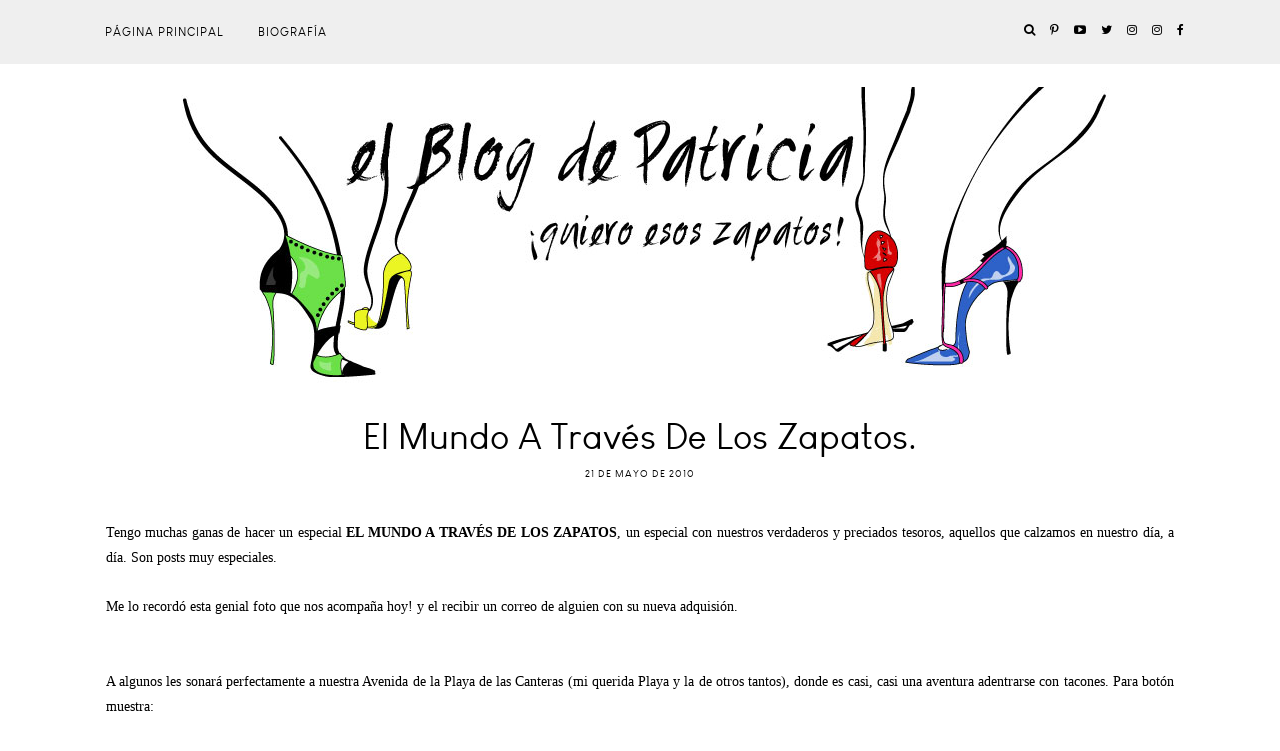

--- FILE ---
content_type: text/html; charset=UTF-8
request_url: https://www.elblogdepatricia.com/2010/05/el-mundo-traves-de-los-zapatos.html
body_size: 74201
content:
<!DOCTYPE html>
<html class='v2' dir='ltr' xmlns='http://www.w3.org/1999/xhtml' xmlns:b='http://www.google.com/2005/gml/b' xmlns:data='http://www.google.com/2005/gml/data' xmlns:expr='http://www.google.com/2005/gml/expr' xmlns:og='http://ogp.me/ns#'>
<head>
<link href='https://www.blogger.com/static/v1/widgets/335934321-css_bundle_v2.css' rel='stylesheet' type='text/css'/>
<meta content='width=device-width, initial-scale=1' name='viewport'/>
<meta content='IE=edge' http-equiv='X-UA-Compatible'/>
<meta content='article' property='og:type'/>
<meta content='https://blogger.googleusercontent.com/img/b/R29vZ2xl/AVvXsEgo0T6PxXhsKF-JzQ-8Ux84e9jkBqarqhwuC0PwdMDklT3DnBPnjmhgMOeAV7PSHZYvEOsX07fGcwRNgg25N43b1auig5uXWwRKzvLBOT1N4fOQD-aaytVY-Im9wMDq1kMhFYWfjA/s72-c/tinoarmas%C2%A9.jpg' property='og:image'/>
<meta content='Zapatos, los Zapatos de Patricia - El Blog de Patricia ' property='og:site_name'/>
<meta content='El Mundo a través de los zapatos.' property='og:title'/>
<meta content='index, follow' name='robots'/>
<meta content='https://www.elblogdepatricia.com/2010/05/el-mundo-traves-de-los-zapatos.html' property='og:url'/>
<meta content='text/html; charset=UTF-8' http-equiv='Content-Type'/>
<meta content='blogger' name='generator'/>
<link href='https://www.elblogdepatricia.com/favicon.ico' rel='icon' type='image/x-icon'/>
<link href='https://www.elblogdepatricia.com/2010/05/el-mundo-traves-de-los-zapatos.html' rel='canonical'/>
<link rel="alternate" type="application/atom+xml" title="Zapatos, los Zapatos de Patricia - El Blog de Patricia  - Atom" href="https://www.elblogdepatricia.com/feeds/posts/default" />
<link rel="alternate" type="application/rss+xml" title="Zapatos, los Zapatos de Patricia - El Blog de Patricia  - RSS" href="https://www.elblogdepatricia.com/feeds/posts/default?alt=rss" />
<link rel="service.post" type="application/atom+xml" title="Zapatos, los Zapatos de Patricia - El Blog de Patricia  - Atom" href="https://www.blogger.com/feeds/17186120/posts/default" />

<link rel="alternate" type="application/atom+xml" title="Zapatos, los Zapatos de Patricia - El Blog de Patricia  - Atom" href="https://www.elblogdepatricia.com/feeds/3667537767655353919/comments/default" />
<!--Can't find substitution for tag [blog.ieCssRetrofitLinks]-->
<link href='https://blogger.googleusercontent.com/img/b/R29vZ2xl/AVvXsEgo0T6PxXhsKF-JzQ-8Ux84e9jkBqarqhwuC0PwdMDklT3DnBPnjmhgMOeAV7PSHZYvEOsX07fGcwRNgg25N43b1auig5uXWwRKzvLBOT1N4fOQD-aaytVY-Im9wMDq1kMhFYWfjA/s640/tinoarmas%C2%A9.jpg' rel='image_src'/>
<meta content='https://www.elblogdepatricia.com/2010/05/el-mundo-traves-de-los-zapatos.html' property='og:url'/>
<meta content='El Mundo a través de los zapatos.' property='og:title'/>
<meta content='Zapatos de mujer, zapatos de hombre, el calzado y toda la información posible referente a ellos en El Blog de Patricia.' property='og:description'/>
<meta content='https://blogger.googleusercontent.com/img/b/R29vZ2xl/AVvXsEgo0T6PxXhsKF-JzQ-8Ux84e9jkBqarqhwuC0PwdMDklT3DnBPnjmhgMOeAV7PSHZYvEOsX07fGcwRNgg25N43b1auig5uXWwRKzvLBOT1N4fOQD-aaytVY-Im9wMDq1kMhFYWfjA/w1200-h630-p-k-no-nu/tinoarmas%C2%A9.jpg' property='og:image'/>
<link href='https://maxcdn.bootstrapcdn.com/font-awesome/4.6.3/css/font-awesome.min.css' rel='stylesheet'/>
<script src='https://ajax.googleapis.com/ajax/libs/jquery/1.10.1/jquery.min.js'></script>
<script src='https://cdnjs.cloudflare.com/ajax/libs/modernizr/2.8.2/modernizr.js'></script>
<script src='https://cdnjs.cloudflare.com/ajax/libs/bPopup/0.11.0/jquery.bpopup.min.js'></script>
<script src='https://cdnjs.cloudflare.com/ajax/libs/fitvids/1.1.0/jquery.fitvids.min.js' type='text/javascript'></script>
<title>Zapatos, los Zapatos de Patricia - El Blog de Patricia : El Mundo a través de los zapatos.</title>
<style id='page-skin-1' type='text/css'><!--
/*
-----------------------------------------------
Name:     See & Do
Version:  1.1
Designer: Underline Designs
URL:      http://underlinedesigns.com/
----------------------------------------------- */
/* Variable definitions
====================
<Variable name="keycolor" description="Main Color" type="color" default="#66bbdd" />
<Group description="Body Text" selector="body">
<Variable name="body.font" description="Font" type="font" default="normal normal 16px 'louis_george_caferegular', Sans-serif" />
<Variable name="body.text.color" description="Text Color" type="color" default="#000000" />
</Group>
<Group description="Backgrounds" selector=".body-fauxcolumns-outer">
<Variable name="content.background.color" description="Main Background" type="color" default="#ffffff" />
<Variable name="header.background.color" description="Header Background" type="color" default="transparent" />
</Group>
<Group description="Highlighted Text" selector="body">
<Variable name="highlight.color" description="Hightlight Text Color" type="color" default="#DEDEDE" />
<Variable name="highlight.background.color" description="Highlight Background Color" type="color" default="#000000" />
</Group>
<Group description="Links" selector=".main-outer">
<Variable name="link.color" description="Link Color" type="color" default="#000000" />
<Variable name="link.visited.color" description="Visited Color" type="color" default="#000000" />
<Variable name="link.hover.color" description="Hover Color" type="color" default="#636363" />
</Group>
<Group description="Post Links" selector=".post-body">
<Variable name="plink.color" description="Link Color" type="color" default="#636363" />
<Variable name="plink.hover.color" description="Hover Color" type="color" default="#C5C5C5" />
<Variable name="plink.visited.color" description="Visited Color" type="color" default="#888888" />
</Group>
<Group description="Blog Title" selector=".header h1">
<Variable name="header.font" description="Font" type="font" default="normal 300 74px 'louis_george_caferegular', sans-serif" />
<Variable name="header.text.color" description="Title Color" type="color" default="#000" />
</Group>
<Group description="Blog Description" selector=".header .description">
<Variable name="description.font" description="Font" type="font" default="normal normal 16px 'louis_george_caferegular', sans-serif" />
<Variable name="description.text.color" description="Description Color" type="color" default="#000000" />
<Variable name="desc.background.color" description="Description Background" type="color" default="#ffffff" />
</Group>
<Group description="Tabs Text" selector=".tabs-inner .widget li a">
<Variable name="tabs.font" description="Font" type="font" default="normal normal 10px 'louis_george_caferegular', sans-serif" />
<Variable name="tabs.text.color" description="Text Color" type="color" default="#000" />
<Variable name="tabs.hover.text.color" description="Hover Color" type="color" default="#333" />
</Group>
<Group description="Tabs Background" selector=".tabs-outer .PageList">
<Variable name="tabs.background.color" description="Background Color" type="color" default="#efefef" />
</Group>
<Group description="Snippets and Titles" selector=".main-outer">
<Variable name="snippet.font" description="Snippet Font" type="font" default="normal normal 16px 'louis_george_caferegular', sans-serif" />
<Variable name="snippet.color" description="Snippet Color" type="color" default="#000000" />
<Variable name="snippet.title.color" description="Title Color" type="color" default="#000000" />
<Variable name="snippet.title.hover.color" description="Title Hover Color" type="color" default="#636363" />
<Variable name="snippet.title.font" description="Title Font" type="font" default="normal normal 10px louis_george_caferegular, sans-serif" />
</Group>
<Group description="Categories" selector=".gridsection-table">
<Variable name="title.grid.font" description="Title Font" type="font" default="normal normal 15px 'louis_george_caferegular', sans-serif" />
<Variable name="title.grid.color" description="Title Color" type="color" default="#000" />
<Variable name="title.grid.border" description="Border Color" type="color" default="#fff" />
<Variable name="title.grid.background" description="Background Color" type="color" default="#fff" />
</Group>
<Group description="Featured Post" selector=".FeaturedPost">
<Variable name="fp.title.font" description="Title Font" type="font" default="normal 300 34px 'louis_george_caferegular', sans-serif" />
</Group>sans-
<Group description="Outfit Widget" selector=".current-outfit">
<Variable name="cm.title.font" description="Title Font" type="font" default="normal normal 13px 'louis_george_caferegular', sans-serif" />
<Variable name="cm.border" description="Border Color" type="color" default="#000" />
</Group>
<Group description="Post Title" selector="h3.post-title, .comments h4">
<Variable name="post.title.font" description="Font" type="font" default="normal 300 34px 'louis_george_caferegular', sans-serif" />
</Group>
<Group description="Quote Font" selector="blockquote">
<Variable name="quote.font" description="Font" type="font" default="normal normal 16px 'louis_george_caferegular', sans-serif', Times, serif" />
</Group>
<Group description="Post Headings Font" selector=".post-content">
<Variable name="ph.title.font" description="Font" type="font" default="normal 300 34px 'louis_george_caferegular', sans-serif" />
</Group>
<Group description="Comments User Font" selector=".comments .comments-content .user a">
<Variable name="comment.font" description="Font" type="font" default="normal normal 20px 'louis_george_caferegular', sans-serif" />
</Group>
<Group description="Read More Buttons" selector=".viewmore">
<Variable name="view.more.font" description="Font" type="font" default="normal normal 10px 'louis_george_caferegular', sans-serif" />
<Variable name="view.more.background.color" description="Background Color" type="color" default="#efefef" />
<Variable name="view.more.color" description="Text Color" type="color" default="#000" />
<Variable name="view.more.hover.background.color" description="Hover Background Color" type="color" default="#000" />
<Variable name="view.more.hover.color" description="Hover Text Color" type="color" default="#fff" />
</Group>
<Group description="Subscribe Title Box" selector=".footer-outer .FollowByEmail h2">
<Variable name="follow.title.font" description="Title Font" type="font" default="normal 300 30px 'louis_george_caferegular', sans-serif" />
<Variable name="follow.title.background.color" description="Background Color" type="color" default="#000"/>
<Variable name="follow.title.color" description="Text Color" type="color" default="#fff"/>
</Group>
<Group description="Subscribe Box" selector=".footer-outer .FollowByEmail">
<Variable name="follow.box.background.color" description="Background Color" type="color" default="transparent" />
<Variable name="follow.font" description="Input Font" type="font" default="normal normal 10px 'louis_george_caferegular', sans-serif" />
<Variable name="follow.background.color" description="Submit Background" type="color" default="#000" />
<Variable name="follow.border.color" description="Input background" type="color" default="#fff" />
<Variable name="follow.color" description="Text Color" type="color" default="#fff" />
<Variable name="follow.hover.background.color" description="Hover Background Color" type="color" default="#efefef" />
<Variable name="follow.hover.color" description="Hover Text Color" type="color" default="#000" />
</Group>
<Group description="Page Footer" selector=".footer-outer">
<Variable name="page.footer.background.color" description="Background Color" type="color" default="#000000" />
<Variable name="page.footer.color" description="Text Color" type="color" default="#ffffff" />
</Group>
<Group description="Page Footer Links" selector=".footer-outer">
<Variable name="page.footer.link.color" description="Text Color" type="color" default="#9C9B9B" />
<Variable name="page.footer.color.hover" description="Hover Text Color" type="color" default="#C5C5C5" />
</Group>
<Group description="Date Header" selector=".date-header">
<Variable name="date.header.color" description="Text Color" type="color" default="#000" />
<Variable name="date.header.background.color" description="Background Color" type="color" default="transparent" />
<Variable name="date.header.font" description="Text Font" type="font" default="normal normal 10px louis_george_caferegular, sans-serif" />
</Group>
<Group description="Post Footer" selector=".post-footer">
<Variable name="post.footer.text.color" description="Text Color" type="color" default="#000" />
<Variable name="post.footer.background.color" description="Background Color" type="color" default="#fff" />
<Variable name="post.footer.font" description="Title Font" type="font" default="normal normal 10px louis_george_caferegular, sans-serif" />
</Group>
<Group description="Gadgets" selector="h2">
<Variable name="widget.title.font" description="Title Font" type="font" default="normal normal 16px 'louis_george_caferegular', sans-serif" />
<Variable name="widget.title.text.color" description="Title Color" type="color" default="#000000" />
<Variable name="widget.title.background.color" description="Background Color" type="color" default="#ffffff" />
<Variable name="widget.border.color" description="Alternate Color" type="color" default="#eeeeee" />
</Group>
<Group description="Footer Gadgets" selector="h2">
<Variable name="fwidget.title.text.color" description="Title Color" type="color" default="#000000" />
<Variable name="fwidget.title.background.color" description="Background Color" type="color" default="transparent" />
</Group>
<Group description="Status Message" selector=".status-msg-wrap">
<Variable name="statusmsg.font" description="Font" type="font" default="normal normal 10px 'louis_george_caferegular', sans-serif" />
<Variable name="statusmsg.background.color" description="Background Color" type="color" default="#ffffff" />
</Group>
<Group description="Accents" selector=".content-inner">
<Variable name="body.rule.color" description="Separator Line Color" type="color" default="#eeeeee" />
<Variable name="tabs.border.color" description="Tabs Border Color" type="color" default="transparent" />
</Group>
<Group description="Images" selector=".main-inner">
<Variable name="image.text.color" description="Caption Text Color" type="color" default="#000000" />
</Group>
<Variable name="body.background.override" description="Body Background Override" type="string" default="" />
<Variable name="mobile.background.overlay" description="Mobile Background Overlay" type="string" default="transparent none repeat scroll top left" />
<Variable name="mobile.background.size" description="Mobile Background Size" type="string" default="auto" />
<Variable name="mobile.button.color" description="Mobile Button Color" type="color" default="#ffffff" />
*/
/* Content ----------------------------------------------- */
/*! normalize.css v4.2.0 | MIT License | github.com/necolas/normalize.css */
html {
line-height: 1.15;
-ms-text-size-adjust: 100%;
-webkit-text-size-adjust: 100%
}
body {
margin: 0;
font: normal normal 16px 'louis_george_caferegular', Geneva, sans-serif;
color: #000000;
background: #ffffff;
padding: 0;
text-align: justify;
}
html body .region-inner {
min-width: 0;
max-width: 100%;
width: auto;
}
article,
aside,
details,
figcaption,
figure,
footer,
header,
main,
menu,
nav,
section,
summary {
display: block;
margin: 0;
padding: 0;
border: 0;
vertical-align: baseline
}
.section {
margin: 0;
padding: 0;
border: 0;
vertical-align: baseline
}
audio,
canvas,
progress,
video {
display: inline-block;
margin: 0;
padding: 0;
border: 0;
vertical-align: baseline
}
audio:not([controls]) {
display: none;
height: 0
}
progress {
vertical-align: baseline
}
template,
[hidden] {
display: none
}
a {
background-color: transparent;
-webkit-text-decoration-skip: objects
}
a:active,
a:hover {
outline-width: 0
}
abbr[title] {
border-bottom: none;
text-decoration: none
}
b,
strong {
font-weight: inherit
}
b,
strong {
font-weight: bolder
}
dfn {
font-style: italic
}
h1,
h2,
h3,
h4,
h5,
h6,
.slide-excerpt-border h2 {
margin: 0;
font-weight: 300 !important;
letter-spacing: 1px;
font-family: sans-serif;
}
h1,
h2,
h3,
h4,
h5,
h6 {
font: normal normal 12px 'louis_george_caferegular', Geneva, sans-serif;
}
h1 {
font-size: 55px;
}
h2 {
font-size: 50px;
}
h3 {
font-size: 30px;
}
h4 {
font-size: 20px;
}
h5 {
font-size: 16px;
}
h6 {
font-size: 14px;
}
mark {
background-color: #ff0;
color: #000
}
small {
font-size: 80%
}
blockquote {
font: normal normal 16px 'louis_george_caferegular', sans-serif;
}
sub,
sup {
font-size: 75%;
line-height: 0;
position: relative;
vertical-align: baseline
}
sub {
bottom: -0.25em
}
sup {
top: -0.5em
}
img {
border-style: none;
max-width: 100%;
padding: 0 !important;
height: auto;
display: block;
margin: 5px auto;
}
svg:not(:root) {
overflow: hidden
}
code,
kbd,
pre,
samp {
font-family: monospace, monospace;
font-size: 1em
}
figure {
margin: 1em 40px
}
hr {
box-sizing: content-box;
height: 0;
overflow: visible
}
button,
input,
optgroup,
select,
textarea {
font: inherit;
margin: 0;
outline: none!important;
-webkit-appearance: none!important;
box-shadow: none!important;
-moz-border-radius: 0!important;
-webkit-border-radius: 0!important;
border-radius: 0!important
}
optgroup {
font-weight: bold
}
button,
input {
overflow: visible
}
button,
select {
text-transform: none
}
select {
border: none;
background: none;
outline: none;
opacity: 1;
-webkit-appearance: none;
filter: alpha(opacity=100)
}
button,
html [type="button"],
[type="reset"],
[type="submit"] {
-webkit-appearance: button
}
button::-moz-focus-inner,
[type="button"]::-moz-focus-inner,
[type="reset"]::-moz-focus-inner,
[type="submit"]::-moz-focus-inner {
border-style: none;
padding: 0
}
button:-moz-focusring,
[type="button"]:-moz-focusring,
[type="reset"]:-moz-focusring,
[type="submit"]:-moz-focusring {
outline: 1px dotted ButtonText
}
fieldset {
margin: 0 2px;
padding: 0.35em 0.625em 0.75em
}
legend {
box-sizing: border-box;
color: inherit;
display: table;
max-width: 100%;
padding: 0;
white-space: normal
}
textarea {
overflow: auto
}
[type="checkbox"],
[type="radio"] {
box-sizing: border-box;
padding: 0
}
[type="number"]::-webkit-inner-spin-button,
[type="number"]::-webkit-outer-spin-button {
height: auto
}
[type="search"] {
-webkit-appearance: textfield;
outline-offset: -2px
}
[type="search"]::-webkit-search-cancel-button,
[type="search"]::-webkit-search-decoration {
-webkit-appearance: none
}
::-webkit-input-placeholder {
color: inherit;
opacity: 0.54
}
::-webkit-file-upload-button {
-webkit-appearance: button;
font: inherit
}
html,
input[type="search"] {
box-sizing: border-box;
}
*,
*:before,
*:after {
box-sizing: inherit;
-webkit-box-sizing: border-box;
-moz-box-sizing: border-box;
box-sizing: border-box
}
a,
button,
img,
input:focus,
input[type="button"],
input[type="reset"],
input[type="submit"],
textarea:focus {
transition: all .25s ease-out;
-o-transition: all .25s ease-out;
-ms-transition: all 0.25s ease-out;
-moz-transition: all .25s ease-out;
-webkit-transition: all .25s ease-out;
}
table,
td,
tr,
th {
border-spacing: 0!important;
margin: 0;
padding: 0
}
ul,
li,
ol {
margin: 0 !important;
padding: 0 0 !important;
list-style: none !important;
list-style-image: none;
border: 0;
}
.post-content ol,
.post-content ul {
padding-left: 2em !important;
}
.post-content ol li {
margin-left: 1em !important;
list-style-type: decimal !important;
}
.post-content ul li:before {
text-rendering: auto;
-webkit-font-smoothing: antialiased;
-moz-osx-font-smoothing: grayscale;
content: '- ';
padding-right: 6px;
font-family: Arial;
font-size: 16px;
}
@font-face {
font-family: 'louis_george_caferegular';
src: url([data-uri]) format('woff2'),
url([data-uri]) format('woff');
font-weight: normal;
font-style: normal;
}
a:link {
text-decoration: none;
color: #000000;
transition: all .25s ease-out;
-o-transition: all .25s ease-out;
-moz-transition: all .25s ease-out;
-webkit-transition: all .25s ease-out;
}
a:visited {
text-decoration: none;
color: #000000;
}
a:hover {
text-decoration: none;
color: #636363;
}
.post-content a:link {
text-decoration: none;
color: #636363;
display: inline-block;
}
.post-content a:visited {
text-decoration: none;
color: #888888;
}
.post-content a:hover {
text-decoration: none;
color: #C5C5C5;
}
.body-fauxcolumn-outer .fauxcolumn-inner {
background: transparent;
_background-image: none;
}
.body-fauxcolumn-outer .cap-top {
position: absolute;
z-index: 1;
height: 400px;
width: 100%;
}
.body-fauxcolumn-outer .cap-top .cap-left {
width: 100%;
background: transparent;
_background-image: none;
}
.content-inner {
padding: 0;
background-color: #ffffff;
}
.navbar,
.Attribution,
.widget-item-control {
height: 0;
display: none !important;
}
::-moz-selection {
background-color: #000000;
color: #DEDEDE;
}
::selection {
background-color: #000000;
color: #DEDEDE;
}
#ArchiveList select {
width: 100%;
padding: 10px;
border: 1px solid #fff;
background: #fff;
}
.label-size {
font: normal normal 16px 'louis_george_caferegular', Geneva, sans-serif;
font-size: 14px;
}
.BlogArchive .widget-content {
border: 1px solid #fff;
padding: 10px;
font-size: 15px;
}
.BlogArchive #ArchiveList ul li {
text-indent: 0;
}
.BlogArchive .zippy {
color: #C5C5C5 !important;
}
.hierarchy .hierarchy {
padding-left: 15px !important;
padding-top: 5px !important;
}
.BlogArchive .posts {
padding-left: 15px !important;
padding-top: 10px !important;
}
.BlogArchive a {
color: #fff !important;
}
.BlogArchive .posts li {
border-bottom: 1px solid #515151 !important;
padding: 5px !important;
}
/* Cookie ----------------------------------------------- */
.cookie-choices-info {
background-color: rgba(0, 0, 0, 0.72) !important;
top: inherit !important;
bottom: 0;
font-size: 10px !important;
letter-spacing: 1px !important;
padding: 5px 0 !important;
}
.cookie-choices-info .cookie-choices-text {
font-size: 10px !important;
text-align: justify !important;
letter-spacing: 0 !important;
}
/* Social Media ----------------------------------------------- */
#LinkList400 li,
.menubar .LinkList li,
#LinkList600 li {
display: inline-block;
margin: 2% !important;
vertical-align: top;
font-size: 14px;
}
.menubar .LinkList li {
margin: 0 !important;
}
#LinkList400 li span,
.menubar .LinkList li span,
#LinkList600 li span {
display: none;
}
#LinkList400 li a:before,
.menubar .LinkList li a:before,
#LinkList600 li a:before {
display: inline-block !important;
font: normal normal normal 14px/1 FontAwesome;
font-size: inherit;
text-rendering: auto;
-webkit-font-smoothing: antialiased;
-moz-osx-font-smoothing: grayscale;
}
#instagram a:before {
content: "\f16d";
}
#twitter a:before {
content: "\f099";
}
#facebook a:before {
content: "\f09a";
}
#pinterest a:before {
content: "\f231";
}
#tumblr a:before {
content: "\f173";
}
#youtube a:before {
content: "\f16a";
}
#google_plus a:before {
content: "\f0d5";
}
#bloglovin a:before {
content: "\f004";
}
#rss a:before {
content: "\f09e";
}
#snapchat a:before {
content: "\f2ac";
}
#LinkList400 #email a:before,
.menubar .LinkList #email a:before,
#LinkList600 #email a:before {
content: "\f0e0";
}
/* Popular Posts ----------------------------------------------- */
.PopularPosts .item-thumbnail {
float: none;
margin: 0 auto;
display: block;
text-align: center;
}
.PopularPosts .widget-content ul li {
padding: 0;
}
.item-thumbnail-only,
.PopularPosts {
text-align: center;
}
.PopularPosts img:hover,
.relatedsumposts img:hover {
opacity: .7;
}
.PopularPosts img,
.relatedsumposts img {
transform: translate3d(0px, 0px, 0px);
-webkit-backface-visibility: hidden;
}
.PopularPosts .item-title {
font: normal normal 10px 'louis_george_caferegular', sans-serif;
text-align: center;
letter-spacing: 1px;
text-transform: uppercase;
overflow: hidden;
}
.item-snippet {
text-align: center;
font: normal normal 16px 'louis_george_caferegular', sans-serif;
color: #000000;
line-height: 1.5;
}
.PopularPosts .item-title,
.PopularPosts .item-snippet {
padding: 15px;
}
.footer-outer .PopularPosts .widget-content ul li {
display: inline-block;
width: 16.4%;
vertical-align: top;
}
.footer-outer {
border-top: none;
background: #000000;
color: #ffffff;
}
.footer-outer h2,
.footer-outer h2.title {
color: #ffffff !important;
}
.footer-outer a {
color: #9C9B9B !important;
}
.footer-outer a:hover {
color: #C5C5C5 !important;
}
.footer-inner {
padding: 0;
}
table.section-columns td.columns-cell {
vertical-align: middle;
text-align: center;
}
/* Header ----------------------------------------------- */
.header-outer {
background: transparent;
_background-image: none;
}
.header-outer #header-inner {
max-width: 100%;
width: 100%;
position: relative;
padding: 0;
margin: 0;
text-align: center;
}
.Header h1 {
font: normal normal 80px 'louis_george_caferegular', sans-serif !important;
color: #000000;
margin: 0 auto;
text-align: center;
padding: 5px 20px;
display: inline-block;
}
.Header h1 a {
color: #000000;
}
.header-outer .Header .description {
color: #000000;
font: normal normal 16px 'louis_george_caferegular', sans-serif;
margin: 0;
padding: 5px 20px;
text-align: center;
background: #ffffff !important;
display: inline-block;
}
.header-inner .Header .titlewrapper {
padding: 22px 0;
}
.header-inner .Header .descriptionwrapper {
padding: 0;
}
.footer-outer .Header h1,
.footer-outer .Header h1 a {
color: #ffffff !important;
}
.footer-outer .PageList {
text-align: center;
}
/* Tabs ----------------------------------------------- */
.tabs-outer {
min-height: 63px;
}
.tabs-inner {
padding: 0;
position: fixed;
width: 100% !important;
left: 0;
z-index: 999;
-webkit-transform: translateZ(0);
background: #efefef;
}
.menubar {
text-align: left;
margin: 0 auto;
}
.menubar .widget {
display: inline-block;
margin: 0;
min-width: auto;
vertical-align: top;
}
.menubar .PageList {
text-align: left !important;
}
.menubar .LinkList:last-child {
float: right;
}
.PageList li {
display: inline-block;
float: none;
}
.tabs-inner {
padding: 0;
}
.tabs-inner .widget ul {
background: #efefef;
_background-image: none;
border-bottom: 0;
margin-top: 0;
}
.tabs .widget li,
.tabs .widget li {
float: none;
}
.tabs-inner .widget li a,
.menubar .Label h2,
.menubar .list-label-widget-content li span,
.mobile-link-button,
.PageList li a,
.menubar .Label a {
display: inline-block;
font: normal normal 12px 'louis_george_caferegular', sans-serif;
color: #000000;
text-align: center;
letter-spacing: 1px;
padding: 25px 15px;
text-transform: uppercase;
}
.menubar .LinkList li a {
padding: 23px 5px;
}
.tabs-inner .widget li a:hover,
.menubar .Label h2:hover,
.menubar .Label a:hover {
color: #333333;
text-decoration: none;
cursor: pointer;
}
.menubar .LinkList li a,
#LinkList400 li {
font-size: 12px !important;
}
.menubar .Label h2,
.menubar .Label a {
display: inline-block !important;
background: transparent !important;
}
.menubar .list-label-widget-content li {
display: block;
float: none;
}
.menubar .list-label-widget-content {
position: absolute;
min-width: 160px;
text-align: left;
z-index: 909;
opacity: 0;
top: 59px;
visibility: hidden;
transition: all .25s ease-out;
-o-transition: all .25s ease-out;
-ms-transition: all 0.25s ease-out;
-moz-transition: all .25s ease-out;
-webkit-transition: all .25s ease-out
}
.menubar .list-label-widget-content li a {
padding: 15px 15px !important;
}
.menubar .Label:hover .list-label-widget-content {
opacity: 1;
visibility: visible;
top: 62px;
}
.PageList li.selected a {
font-weight: normal;
text-decoration: none;
}
.FeaturedPost p,
.mobile-index-contents .post-body,
.grid-body {
font: normal normal 16px 'louis_george_caferegular', sans-serif;
letter-spacing: 0;
}
/* Current Outfit ----------------------------------------------- */
.current-outfit {
width: 100%;
text-align: center;
vertical-align: middle;
}
.current-outfit .Image, .current-outfit .HTML {
display: block;
width: 100%;
margin: 0 auto;
}
.current-outfit .Image img {
margin: 0 auto;
}
.current-outfit .HTML h2.title {
display: inline-block;
padding: 25px 0 5px 0;
border-bottom: 4px solid #000000;
font: normal normal 36px 'louis_george_caferegular', sans-serif;
}
.cg-img {
background-position: 50%;
background-size: cover !important;
}
.current-outfit .Text {
margin-bottom: 0;
}
/* Search Popup ----------------------------------------------- */
.menu-search {
display: inline-block;
margin-left: 10px;
}
.srch-body {
background: transparent;
border: 0;
text-transform: uppercase;
display: none;
padding: 0;
max-width: 50%;
width: 100%;
height: 70px;
text-align: center;
}
.b-modal.__b-popup1__ {
background: rgba(255, 255, 255, 0.72) !important;
opacity: 1 !important;
}
#srch-bar {
float: left;
width: 100%;
line-height: 40px;
padding: 0;
margin: 0;
}
button.searchbut {
background: transparent;
border: 0;
cursor: pointer;
padding: 0!important;
margin: 0!important;
font-size: 18px;
color: #000000;
width: 20px;
height: 40px;
float: left;
}
#srch-bar input[type="text"] {
float: none;
outline: none;
width: 100%;
max-width: 90%;
padding: 0;
margin: 0;
color: #000000!important;
border: 0 !important;
background: transparent;
text-align: center;
text-transform: capitalize;
font: normal normal 80px 'louis_george_caferegular', sans-serif;
}
.b-close {
cursor: pointer;
position: absolute;
right: 0;
left: 0;
top: -50px;
font-size: 18px;
color: #000000;
}
hr {
max-width: 10%;
border: 1px solid #ffffff;
}
/* Pager ----------------------------------------------- */
#blog-pager {
clear: both;
padding-top: 20px;
}
.status-msg-body,
#blog-pager {
letter-spacing: 1px;
font: normal normal 10px 'louis_george_caferegular', Geneva, sans-serif;
text-transform: uppercase;
}
.status-msg-border {
border: 0;
border-left: none;
border-right: none;
}
.status-msg-bg {
background-color: #ffffff;
}
/* Sidebar ----------------------------------------------- */
.sidebar {
text-align: center;
}
.sidebar .widget {
margin: 0;
}
.footer-outer .FollowByEmail h2 {
background: #000000 !important;
font: normal 300 30px 'louis_george_caferegular', sans-serif !important;
margin: 0 auto !important;
text-align: center !important;
padding: 30px 0 !important;
color: #ffffff !important;
width: 30%;
text-transform: capitalize !important;
}
.FollowByEmail .follow-by-email-inner {
max-width: 50%;
margin: 0 auto;
}
.FollowByEmail {
background: transparent;
padding: 0;
display: table;
width: 100%;
}
.FollowByEmail td {
display: block;
width: 100%;
}
.FollowByEmail td input {
width: 100% !important;
}
.FollowByEmail .follow-by-email-inner .follow-by-email-address {
border: 1px solid #ffffff;
background: #ffffff;
margin: 0;
font: normal normal 16px 'louis_george_caferegular', sans-serif;
letter-spacing: 1px;
text-transform: uppercase;
height: 40px;
padding: 0;
text-align: center;
}
.FollowByEmail .follow-by-email-inner .follow-by-email-submit {
-moz-border-radius: 0;
background: #000000;
font: normal normal 16px 'louis_george_caferegular', sans-serif;
text-transform: uppercase;
color: #ffffff;
margin: 0;
height: 40px;
letter-spacing: 1px;
transition: all .25s ease-out;
-o-transition: all .25s ease-out;
-moz-transition: all .25s ease-out;
-webkit-transition: all .25s ease-out;
}
.FollowByEmail .follow-by-email-inner .follow-by-email-submit:hover {
-moz-border-radius: 0;
background: #efefef;
color: #000000;
}
/* Featured Post ----------------------------------------------- */
.FeaturedPost .post-summary {
padding-top: 0;
overflow: hidden;
position: relative;
}
.FeaturedPost h3 {
max-width: 70%;
font: normal normal 34px 'louis_george_caferegular', Geneva, sans-serif !important;
margin: 0 auto 25px auto;
letter-spacing: 0;
text-align: center;
background: transparent !important;
padding: 0;
text-transform: capitalize;
}
.FeaturedPost p {
position: absolute;
bottom: 30px;
max-width: 70%;
left: 0;
right: 0;
padding: 10px;
text-align: center;
margin: 0 auto;
background: rgba(255, 255, 255, 0.46);
}
/* Related Posts ----------------------------------------------- */
#relatedpostssum {
text-align: center;
}
.relatedsumposts {
display: inline-block;
width: 24%;
margin: 0 3px;
vertical-align: top;
}
.relatedsumposts img {
transform: translate3d(0px, 0px, 0px);
-webkit-backface-visibility: hidden;
margin: 0 auto;
}
.relatedsumposts h3 {
padding: 15px 0;
}
/* Share Buttons ----------------------------------------------- */
.share-button {
width: inherit;
height: inherit;
background: url() #ffffff no-repeat left !important;
overflow: hidden;
position: relative;
padding: 3px;
text-align: center;
border: none;
}
.share-button-link-text img {
display: block;
width: 13px;
transition: all .4s ease-out;
-o-transition: all .4s ease-out;
-moz-transition: all .4s ease-out;
-webkit-transition: all .4s ease-out;
-webkit-filter: opacity(0.99999);
}
.share-button-link-text img:hover {
opacity: .7;
}
.post-share-buttons.goog-inline-block {
margin: 0 auto;
text-align: center;
display: block;
}
.share-button-link-text {
display: block;
text-indent: 0px;
text-transform: capitalize;
font-size: 15px;
margin: 10px !important;
}
.goog-inline-block.dummy-container {
display: none;
}
/* Grid Sections ---------------------------------- */
.caption-ag {
display: table-cell;
vertical-align: middle;
}
.gridsection .Image .caption {
display: table;
width: 100%;
height: 100%;
vertical-align: middle;
text-align: center;
}
.gridsection-table td {
vertical-align: middle;
height: 300px;
background-size: cover !important;
background-position: 50% !important;
background: #eee;
text-align: center;
}
.gridsection,
.gridsection .Image,
.gridsection .widget-content,
.cg-img {
height: 100%;
}
.gridsection-table {
vertical-align: middle;
border-spacing: 0 !important;
}
.caption-bg {
font: normal normal 16px 'louis_george_caferegular', sans-serif;
margin: 0 auto;
color: #000000;
display: inline-block;
text-align: center;
white-space: pre-wrap;
word-break: break-all;
background: #ffffff !important;
text-transform: uppercase;
letter-spacing: 1px;
padding: 10px;
}
.gridsection .Image .caption:before {
content: "";
position: absolute;
border: 1px solid #ffffff;
left: 20px;
right: 20px;
top: 20px;
bottom: 20px;
transition: all .25s ease-out;
-o-transition: all .25s ease-out;
-moz-transition: all .25s ease-out;
-webkit-transition: all .25s ease-out;
}
.gridsection .cg-img:hover .caption:before {
border: 1px solid transparent;
}
.cg-img .caption {
transition: all .25s ease-out;
-o-transition: all .25s ease-out;
-moz-transition: all .25s ease-out;
-webkit-transition: all .25s ease-out;
}
.cg-img:hover .caption {
background: rgba(255, 255, 255, 0.41);
}
#viewmore {
text-align: center;
}
.grid-more a,
#viewmore a {
display: inline-block;
font: normal normal 12px 'louis_george_caferegular', Geneva, sans-serif;
text-align: center;
letter-spacing: 1px;
padding: 10px 35px;
text-transform: uppercase;
background: #efefef;
color: #000000;
margin: 20px 0;
}
.grid-more a:hover,
#viewmore a:hover {
background: #000000;
color: #ffffff;
}
/* Instagram ----------------------------------------------- */
.insta-outer {
z-index: 100;
position: relative;
}
#instafeed {
width: 100%;
display: block;
margin: 0px;
padding: 0px;
line-height: 0px;
text-align: center;
}
#instafeed img {
height: auto;
margin: 0px;
width: 100%;
}
#instafeed a {
padding: 0px;
margin: 0px;
display: block;
position: relative;
}
#instafeed li {
width: 16.66%;
display: inline-block;
margin: 0px !important;
padding: 0px !important;
}
.insta-img {
background-position: 50% !important;
background-size: cover !important;
}
#instafeed img {
margin: 0 auto;
}
#instafeed .insta-likes {
bottom: 0;
top: 0;
padding: 15px;
left: 0;
width: 100%;
position: absolute;
line-height: normal;
letter-spacing: 1px;
opacity: 0;
background: rgba(48, 48, 48, 0.48);
font-size: 10px;
-webkit-transition: all 0.4s ease-out;
-moz-transition: all 0.4s ease-out;
-ms-transition: all 0.4s ease-out;
-o-transition: all 0.4s ease-out;
transition: all 0.4s ease-out;
}
.insta-likes-a {
display: table;
width: 100%;
height: 100%;
}
.insta-likes-b {
display: table-cell;
vertical-align: middle;
}
#instafeed li a:hover .insta-likes {
opacity: 1;
}
.footer-outer .Header h1 {
font-size: 30px !important;
}
.footer-outer .descriptionwrapper {
display: none;
}
/* Homepage Posts ----------------------------------------------- */
.post-sum {
font: normal normal 16px 'louis_george_caferegular', sans-serif;
color: #000000;
margin: 10px 0;
}
.relatedsumposts h3 {
font: normal normal 10px 'louis_george_caferegular', sans-serif;
letter-spacing: 1px;
text-transform: uppercase;
max-width: 90%;
text-overflow: ellipsis;
overflow: hidden;
white-space: nowrap;
margin: 0 auto;
transition: all .25s ease-out;
-o-transition: all .25s ease-out;
-moz-transition: all .25s ease-out;
-webkit-transition: all .25s ease-out;
}
.sum-title:hover,
.relatedsumposts h3:hover {
color: #636363;
}
/* Columns ----------------------------------------------- */
.main-outer,
.fauxcolumn-left-outer .fauxcolumn-inner,
.fauxcolumn-right-outer .fauxcolumn-inner {
border: 0;
}
.main-inner .column-center-inner .section {
margin: 0 1em;
}
/* Headings ----------------------------------------------- */
.widget > h2,
.widget h2.title,
.relatedpoststitle {
font: normal normal 16px 'louis_george_caferegular', sans-serif;
color: #000000;
background: #ffffff;
text-align: center;
letter-spacing: 1px;
padding: 25px 15px;
text-transform: uppercase;
}
.related-posts {
position: relative;
}
.footer-outer div.widget h2,
.footer-outer div.widget h2.title,
.insta-outer .footer-outer div.widget h2,
.insta-outer div.widget .title {
color: #000000;
border-bottom: 0;
background: transparent;
}
/* Widgets ----------------------------------------------- */
.widget .zippy {
color: #000;
}
/* Posts ----------------------------------------------- */
.date-header,
.comments .comments-content .datetime,
.comments .comment .comment-actions a,
.comments .continue a,
.comment-replies a {
font: normal normal 10px 'louis_george_caferegular', Geneva, sans-serif;
text-align: center;
letter-spacing: 1px;
text-transform: uppercase;
margin-bottom: 40px;
}
.date-header span,
.comments .comments-content .datetime a {
background-color: transparent;
color: #000000;
}
.main-inner {
padding: 10px 0;
}
.main-inner .column-center-inner,
.post-body img,
.post-body .tr-caption-container {
padding: 0;
}
.post,
.post-header {
margin: 0 auto;
}
.post-content {
line-height: 24px;
}
h3.post-title,
.comments h4,
.mobile-index-title,
.sum-title {
font: normal normal 36px 'louis_george_caferegular', Geneva, sans-serif !important;
margin: 10px auto;
text-align: center;
letter-spacing: 0;
text-transform: capitalize;
max-width: 90%;
}
.post-body {
position: relative;
}
.post-body .tr-caption-container {
color: #5b5b5b;
}
.post-footer {
text-align: center;
margin: 20px 0;
letter-spacing: 1px;
text-transform: uppercase;
padding: 5px 0;
font: normal normal 10px louis_george_caferegular, sans-serif;
color: #000000;
background-color: #ffffff;
}
.shopsense-widget iframe {
max-width: 100% !important;
box-sizing: border-box;
}
.shopthepost-widget .stp-outer {
max-width: 550px !important;
}
/* Credits ----------------------------------------------- */
#credits {
padding: 15px;
font: normal normal 10px 'louis_george_caferegular', sans-serif;
letter-spacing: 1px;
text-transform: uppercase;
}
.cre-right {
text-align: right;
float: right;
}
/* Comments ----------------------------------------------- */
.comments h4 {
margin: 40px 0;
}
#comments .comment-author {
padding-top: 1.5em;
border-top: 1px solid transparent;
background-position: 0 1.5em;
}
#comments .comment-author:first-child {
padding-top: 0;
border-top: none;
}
.avatar-image-container {
margin: .2em 0 0;
}
.comments .comment-thread.inline-thread {
background-color: #ffffff;
}
.comments .comments-content .user a {
font: normal normal 20px 'louis_george_caferegular', Geneva, sans-serif;
margin: 0 auto;
text-align: center;
padding: 5px 0;
letter-spacing: 0;
text-transform: uppercase;
}
.comments .comment .comment-actions a {
padding-right: 15px;
padding-top: 15px;
display: inline-block;
}
/* Accents ---------------------------------------------- */
.blog-pager-older-link,
.home-link,
.blog-pager-newer-link {
background-color: #ffffff;
padding: 15px;
display: block;
}
/* Mobile ----------------------------------------------- */
.mobile {
background-size: auto;
}
.mobile .body-fauxcolumn-outer {
background: transparent none repeat scroll top left;
}
.mobile .body-fauxcolumn-outer .cap-top {
background-size: 100% auto;
}
.mobile .date-header span {
padding: 0;
margin: 0;
}
.mobile .blog-pager {
background: transparent;
}
.mobile .main-inner,
.mobile .footer-inner {
background-color: #ffffff;
}
.mobile-index-contents {
color: #000000;
margin: 0 !important;
}
.mobile-link-button {
background-color: #000000;
}
.mobile-link-button a:link,
.mobile-link-button a:visited {
color: #ffffff;
}
.mobile-index-title {
width: initial;
}
.mobile-index-thumbnail img {
width: initial !important;
max-width: 100%;
height: auto;
margin: 0 auto;
}
.mobile-index-thumbnail {
float: none;
margin: 10px 0;
}
.mobile-index-contents .post-body {
font-size: inherit !important;
text-align: center;
}
.mobile-date-outer {
border-bottom: 0;
}
.mobile-link-button {
-webkit-border-radius: 0;
border-radius: 0;
height: 40px;
line-height: 40px;
padding: 0;
}
.mobile .blog-pager-older-link,
.mobile .home-link,
.mobile .blog-pager-newer-link {
height: 40px;
line-height: 40px !important;
}
.mobile .tabs-inner .PageList .widget-content {
padding: 0;
height: auto;
}
/* Nav and Clearfix ----------------------------------------------- */
.clearfix:before,
.clearfix:after {
content: " ";
display: table;
}
.clearfix:after {
clear: both;
}
.clearfix {
*zoom: 1;
}
nav a#pull {
display: none;
}
/* Media ----------------------------------------------- */
@media screen and (max-width: 1210px) {
.footer-outer .PopularPosts .widget-content ul li {
width: 16%;
}
}
@media screen and (max-width: 1030px) {
.content-inner {
padding: 0 !important;
}
.menubar .LinkList li a {
padding: 25px 6px !important;
}
}
@media screen and (max-width: 950px) {
.tabs-inner .widget li a,
.menubar .Label h2,
.menubar .list-label-widget-content li span,
.menubar .Label a {
padding: 25px 10px;
}
.menubar .LinkList li a {
padding: 25px 4px !important;
}
}
@media screen and (max-width: 880px) {
.tabs-inner .widget li a,
.menubar .Label h2,
.menubar .list-label-widget-content li span,
.menubar .Label a {
padding: 25px 6px;
}
.menubar .list-label-widget-content li a {
padding: 15px 5px !important;
}
}
@media screen and (max-width: 780px) {
nav {
height: auto;
width: 100% !important;
}
.gridsection-table td {
height: 200px;
}
nav .clearfix {
width: 100%;
height: auto;
display: none;
}
nav li {
position: relative;
}
nav a {
width: 100%;
}
nav a#pull {
display: block;
position: relative;
color: #000000;
background: #efefef;
letter-spacing: 1px;
padding: 25px 15px;
text-transform: uppercase;
font: normal normal 12px 'louis_george_caferegular', sans-serif;
text-align: center;
font-size: 15px;
}
.PageList li {
display: block;
float: none !important;
}
.menubar .PageList {
float: none !important;
}
.menubar {
position: initial;
text-align: center;
}
.menubar .widget,
.menubar .widget:last-child {
display: block;
text-align: center;
float: none;
}
.menubar .list-label-widget-content {
position: relative;
text-align: center;
height: 0;
max-height: 160px;
overflow: auto;
}
.menubar .Label:hover .list-label-widget-content {
top: 0;
height: 100%;
}
nav a#pull:after {
content: "";
width: 30px;
height: 30px;
display: inline-block;
position: absolute;
top: 10px;
}
.tabs-inner .widget li a,
.menubar .Label h2,
.menubar .list-label-widget-content li span,
.menubar .Label a {
padding: 15px 0;
text-align: center;
}
.main-inner .column-center-inner .section {
margin: 0;
}
.main-inner .columns {
padding-left: 0px !important;
padding-right: 0px !important;
}
.main-inner .fauxcolumn-center-outer {
left: 0px !important;
right: 0px !important;
}
.main-inner .fauxcolumn-left-outer,
.main-inner .fauxcolumn-right-outer,
.main-inner .column-left-outer,
.main-inner .column-right-outer {
display: none !important;
}
.post-content {
padding: 0 15px;
}
.footer-outer .PageList li {
display: inline-block;
float: none !important;
}
}
@media only screen and (max-width: 650px) {
.footer-outer {
margin-top: 0;
padding-top: 0;
}
.ud-about div {
display: block;
max-width: 100%;
}
.author-bio div {
display: block;
width: 100%;
}
.author-bio span {
padding: 20px;
}
.author-bio a {
text-align: center;
padding: 10px 0;
}
.relatedsumposts {
margin: 0;
}
table.columns-3 td.columns-cell {
width: 100%;
display: block;
}
.current-outfit .Image,
.current-outfit .HTML {
display: block;
width: 100%;
vertical-align: middle;
}
}
@media only screen and (max-width: 550px) {
.PopularPosts .item-title,
.PopularPosts .item-snippet,
.relatedsumposts h3 {
display: none;
}
.footer-outer .PopularPosts .widget-content ul li {
width: 15%;
}
h3.post-title,
.comments h4 {
font-size: 12px;
}
.footer-outer .FollowByEmail h2 {
font-size: 13px !important;
}
.cre-right,
.cre-left {
text-align: center;
float: none;
display: block;
}
#grid-section1,
#grid-section6 {
width: 100%;
display: block;
}
#grid-section2,
#grid-section3,
#grid-section4,
#grid-section5 {
width: 50%;
display: inline-block;
}
}
@media only screen and (max-width: 490px) {
.footer-outer .FollowByEmail .follow-by-email-inner .follow-by-email-address,
.footer-outer .FollowByEmail .follow-by-email-inner .follow-by-email-submit {
padding: 0 !important;
margin: 0 !important;
text-align: center;
}
.footer-outer .follow-by-email-inner table td {
width: 100% !important;
display: block;
}
.post-footer:before,
.mobile .post-footer:before {
display: none;
}
.header-outer .Header h1 {
font-size: 40px;
}
div#menu-search input {
padding-right: 0;
}
}
@media only screen and (max-width: 340px) {
#menu-search {
display: none;
}
}

--></style>
<style id='template-skin-1' type='text/css'><!--
body {
min-width: 240px;
}
.content-outer,
.content-fauxcolumn-outer,
.region-inner {
min-width: 240px;
max-width: 100%;
_width: 100%;
}
.main-outer, .gridsection-table, .menubar, .current-outfit, .section-columns {
max-width: 1100px;
margin: 0 auto;
}
.main-inner .columns {
padding-left: 0px;
padding-right: 0px;
}
.main-inner .fauxcolumn-center-outer {
left: 0px;
right: 0px;
/* IE6 does not respect left and right together */
_width: expression(this.parentNode.offsetWidth -
parseInt("0px") -
parseInt("0px") + 'px');
}
.main-inner .fauxcolumn-left-outer {
width: 0px;
}
.main-inner .fauxcolumn-right-outer {
width: 0px;
}
.main-inner .column-left-outer {
width: 0px;
right: 100%;
margin-left: -0px;
}
.main-inner .column-right-outer {
width: 0px;
margin-right: -0px;
}
#layout {
min-width: 0;
}
#layout .content-outer {
min-width: 0;
width: 800px;
}
#layout .region-inner {
min-width: 0;
width: auto;
}
body#layout div.add_widget {
padding: 8px;
}
body#layout div.add_widget a {
margin-left: 32px;
}
#layout .tabs-inner {
position: relative;
width: auto !important;
}
#layout .menubar {
height: auto;
}
#layout .current-outfit .Image, #layout .current-outfit .HTML {
display: block;
}
#layout .current-outfit {
width: auto;
vertical-align: middle;
}
#layout .menubar .Image {
opacity: 1;
visibility: visible;
}
#layout .menubar .widget {
display: block !important;
float: none !important;
}
#layout .gridsection-table td {
height: auto;
}
#layout .FollowByEmail {
display: block;
}
#layout .footer-outer .FollowByEmail h2, #layout .footer-outer .FollowByEmail .widget-content {
display: block;
}
--></style>
<script type='text/javascript'>
//<![CDATA[
var relatedTitles=[],relatedUrls=[],relatedpSummary=[],relatedThumb=[],relatedTitlesNum=0,relatedPostsNum=4,relatedmaxnum=186,relatednoimage="https://blogger.googleusercontent.com/img/b/R29vZ2xl/AVvXsEhp-IgMp1-eWkTHj7PJ7THlUJp1Usrt5yGvK-pW5TeDP3t4JqxfEsKq88z3P9cM6YQtREROERbYVTZ6vq0fNkuV5ZpawFZto8wjh0igNEQRx4BXA4o4wPfmDjWQ7R8v073lruixyA/s300-c/no-image.png";
function readpostlabels(b){for(var c,a,d=0;d<b.feed.entry.length;d++){c=b.feed.entry[d];if(d==b.feed.entry.length)break;relatedTitles[relatedTitlesNum]=c.title.$t;a="";"content"in c?a=c.content.$t:"summary"in c&&(a=c.summary.$t);relatedpSummary[relatedTitlesNum]=removetags(a,relatedmaxnum);a="media$thumbnail"in c?c.media$thumbnail.url.split(/s72-c/).join("s236-c"):relatednoimage;relatedThumb[relatedTitlesNum]=a;for(a=0;a<c.link.length;a++)if("alternate"==c.link[a].rel){relatedUrls[relatedTitlesNum]=
c.link[a].href;break}relatedTitlesNum++}}
function showrelated(){for(var b=[],c=[],a=[],d=[],e=0;e<relatedUrls.length;e++)contains(b,relatedUrls[e])||(b.length+=1,b[b.length-1]=relatedUrls[e],c.length+=1,c[c.length-1]=relatedTitles[e],a.length+=1,a[a.length-1]=relatedpSummary[e],d.length+=1,d[d.length-1]=relatedThumb[e]);relatedTitles=c;relatedUrls=b;relatedpSummary=a;relatedThumb=d;for(e=0;e<relatedTitles.length;e++){var b=Math.floor((relatedTitles.length-1)*Math.random()),c=relatedTitles[e],a=relatedUrls[e],d=relatedpSummary[e],f=relatedThumb[e];
relatedTitles[e]=relatedTitles[b];relatedUrls[e]=relatedUrls[b];relatedpSummary[e]=relatedpSummary[b];relatedThumb[e]=relatedThumb[b];relatedTitles[b]=c;relatedUrls[b]=a;relatedpSummary[b]=d;relatedThumb[b]=f}e=0;c=b=Math.floor((relatedTitles.length-1)*Math.random());for(d=document.URL;e<relatedPostsNum&&(relatedUrls[b]==d||(a="<div class='relatedsumposts'>",a+="<a class='related-img' href='"+relatedUrls[b]+"' rel='nofollow'  target='_self' title='"+relatedTitles[b]+"'><img src='"+relatedThumb[b]+
"' /></a>",a+="<div class='post-info2'><div class='post-center'><div class='post-center2'><div class='post-background'><a href='"+relatedUrls[b]+"' rel='nofollow'  target='_self' title='"+relatedTitles[b]+"'><h3>"+relatedTitles[b]+"</h3></a>",a+="",a+="</div></div></div></div>",a+="</div>",document.write(a),e++,e!=relatedPostsNum))&&(b<relatedTitles.length-1?b++:b=0,b!=c););}
function removetags(b,c){for(var a=b.split("<"),d=0;d<a.length;d++)-1!=a[d].indexOf(">")&&(a[d]=a[d].substring(a[d].indexOf(">")+1,a[d].length));a=a.join("");return a.substring(0,c-1)}function contains(b,c){for(var a=0;a<b.length;a++)if(b[a]==c)return!0;return!1};
//]]>
</script>
<script type='text/javascript'>
//<![CDATA[
!function(a){a(function(){a(".srch-button").bind("click",function(b){b.preventDefault(),a(".srch-body").bPopup()})})}(jQuery);
$(function(){var a=$("#pull");menu=$("nav .clearfix");menuHeight=menu.height();$(a).on("click",function(a){a.preventDefault();menu.slideToggle()});$(window).resize(function(){320<$(window).width()&&menu.is(":hidden")&&menu.removeAttr("style")})});
//]]>
</script>
<script type='text/javascript'>
        (function(i,s,o,g,r,a,m){i['GoogleAnalyticsObject']=r;i[r]=i[r]||function(){
        (i[r].q=i[r].q||[]).push(arguments)},i[r].l=1*new Date();a=s.createElement(o),
        m=s.getElementsByTagName(o)[0];a.async=1;a.src=g;m.parentNode.insertBefore(a,m)
        })(window,document,'script','https://www.google-analytics.com/analytics.js','ga');
        ga('create', 'UA-48955283-1', 'auto', 'blogger');
        ga('blogger.send', 'pageview');
      </script>
<link href='https://www.blogger.com/dyn-css/authorization.css?targetBlogID=17186120&amp;zx=0f175a47-e9ed-4291-b27e-4ec927ea474d' media='none' onload='if(media!=&#39;all&#39;)media=&#39;all&#39;' rel='stylesheet'/><noscript><link href='https://www.blogger.com/dyn-css/authorization.css?targetBlogID=17186120&amp;zx=0f175a47-e9ed-4291-b27e-4ec927ea474d' rel='stylesheet'/></noscript>
<meta name='google-adsense-platform-account' content='ca-host-pub-1556223355139109'/>
<meta name='google-adsense-platform-domain' content='blogspot.com'/>

</head>
<body class='loading'>
<div class='body-fauxcolumns'>
<div class='fauxcolumn-outer body-fauxcolumn-outer'>
<div class='cap-top'>
<div class='cap-left'></div>
<div class='cap-right'></div>
</div>
<div class='fauxborder-left'>
<div class='fauxborder-right'></div>
<div class='fauxcolumn-inner'>
</div>
</div>
<div class='cap-bottom'>
<div class='cap-left'></div>
<div class='cap-right'></div>
</div>
</div>
</div>
<div class='content'>
<div class='content-fauxcolumns'>
<div class='fauxcolumn-outer content-fauxcolumn-outer'>
<div class='cap-top'>
<div class='cap-left'></div>
<div class='cap-right'></div>
</div>
<div class='fauxborder-left'>
<div class='fauxborder-right'></div>
<div class='fauxcolumn-inner'>
</div>
</div>
<div class='cap-bottom'>
<div class='cap-left'></div>
<div class='cap-right'></div>
</div>
</div>
</div>
<div class='content-outer'>
<div class='content-cap-top cap-top'>
<div class='cap-left'></div>
<div class='cap-right'></div>
</div>
<div class='fauxborder-left content-fauxborder-left'>
<div class='fauxborder-right content-fauxborder-right'></div>
<div class='content-inner'>
<div class='tabs-outer'>
<div class='tabs-cap-top cap-top'>
<div class='cap-left'></div>
<div class='cap-right'></div>
</div>
<div class='fauxborder-left tabs-fauxborder-left'>
<div class='fauxborder-right tabs-fauxborder-right'></div>
<div class='region-inner tabs-inner'>
<nav class='clearfix'>
<div class='clearfix'>
<div class='tabs menubar section' id='crosscol' name='Menu Bar'><div class='widget PageList' data-version='1' id='PageList3'>
<h2>Pages</h2>
<div class='widget-content'>
<ul>
<li><a href='https://www.elblogdepatricia.com/'>Página principal</a></li>
<li><a href='http://www.elblogdepatricia.com/p/biografia.html'>Biografía </a></li>
</ul>
<div class='clear'></div>
</div>
</div><div class='widget LinkList' data-version='1' id='LinkList500'>
<h2>Social media</h2>
<div class='widget-content'>
<ul>
<li><a class='srch-button' style='cursor: pointer;'><i class='fa fa-search'></i></a></li>
<li><a href='https://www.pinterest.es/patrijorge' target='_blank'><span>Pinterest</span></a></li>
<li><a href='https://www.youtube.com/c/PatriciaJorge' target='_blank'><span>YouTube </span></a></li>
<li><a href='https://twitter.com/patrijorge' target='_blank'><span>Twitter </span></a></li>
<li><a href='https://www.instagram.com/miplayaenfotos/' target='_blank'><span>Instagram </span></a></li>
<li><a href='https://www.instagram.com/patrijorgeblogdepatricia/' target='_blank'><span>Instagram </span></a></li>
<li><a href='https://www.facebook.com/ElblogdePatricia/' target='_blank'><span>Facebook</span></a></li>
</ul>
<div class='clear'></div>
</div>
</div>
</div>
</div>
<span class='pull-shadow'><a href='#' id='pull'><i aria-hidden='true' class='fa fa-bars'></i> Menu</a></span>
</nav>
</div>
</div>
<div class='tabs-cap-bottom cap-bottom'>
<div class='cap-left'></div>
<div class='cap-right'></div>
</div>
</div>
<div class='menu-search' title='Search'>
<div class='srch-body'>
<a class='b-close'><i class='fa fa-times'></i></a>
<div id='srch-bar'>
<form action='/search' method='get'>
<input name='q' onblur='this.placeholder = &#39;Search&#39;' onfocus='this.placeholder = &#39;&#39;' placeholder='Search' type='text'/>
<hr/>
</form>
</div>
</div>
</div>
<header>
<div class='header-outer'>
<div class='header-cap-top cap-top'>
<div class='cap-left'></div>
<div class='cap-right'></div>
</div>
<div class='fauxborder-left header-fauxborder-left'>
<div class='fauxborder-right header-fauxborder-right'></div>
<div class='region-inner header-inner'>
<div class='header section' id='header' name='Cabecera'><div class='widget Header' data-version='1' id='Header1'>
<div id='header-inner'>
<a href='https://www.elblogdepatricia.com/' style='display: block'>
<img alt='Zapatos, los Zapatos de Patricia - El Blog de Patricia ' height='303px; ' id='Header1_headerimg' src='https://blogger.googleusercontent.com/img/b/R29vZ2xl/AVvXsEivWWZ0lRibFf0264KUMLjgmyYhYJrOydhjq9dSoaoDT6QpBQf-NoKwP9MmfuNf9MsBzj6BVpj7XwkP420NwWqwBlRwa5-wVTpQ75YKW8HJ2q_EfeHd0OmKUCV-IEmSsDNrDJEQ/s1600/552206_10150932426831583_1542871078_n.jpg' style='display: block' width='950px; '/>
</a>
</div>
</div></div>
</div>
</div>
<div class='header-cap-bottom cap-bottom'>
<div class='cap-left'></div>
<div class='cap-right'></div>
</div>
</div>
</header>
<div class='main-outer'>
<div class='main-cap-top cap-top'>
<div class='cap-left'></div>
<div class='cap-right'></div>
</div>
<div class='fauxborder-left main-fauxborder-left'>
<div class='fauxborder-right main-fauxborder-right'></div>
<div class='region-inner main-inner'>
<div class='columns fauxcolumns'>
<div class='fauxcolumn-outer fauxcolumn-center-outer'>
<div class='cap-top'>
<div class='cap-left'></div>
<div class='cap-right'></div>
</div>
<div class='fauxborder-left'>
<div class='fauxborder-right'></div>
<div class='fauxcolumn-inner'>
</div>
</div>
<div class='cap-bottom'>
<div class='cap-left'></div>
<div class='cap-right'></div>
</div>
</div>
<div class='fauxcolumn-outer fauxcolumn-left-outer'>
<div class='cap-top'>
<div class='cap-left'></div>
<div class='cap-right'></div>
</div>
<div class='fauxborder-left'>
<div class='fauxborder-right'></div>
<div class='fauxcolumn-inner'>
</div>
</div>
<div class='cap-bottom'>
<div class='cap-left'></div>
<div class='cap-right'></div>
</div>
</div>
<div class='fauxcolumn-outer fauxcolumn-right-outer'>
<div class='cap-top'>
<div class='cap-left'></div>
<div class='cap-right'></div>
</div>
<div class='fauxborder-left'>
<div class='fauxborder-right'></div>
<div class='fauxcolumn-inner'>
</div>
</div>
<div class='cap-bottom'>
<div class='cap-left'></div>
<div class='cap-right'></div>
</div>
</div>
<!-- corrects IE6 width calculation -->
<div class='columns-inner'>
<div class='column-center-outer'>
<div class='column-center-inner'>
<div class='main section' id='main' name='Principal'><div class='widget Blog' data-version='1' id='Blog1'>
<div class='blog-posts hfeed'>
<div class='post-outer'>
<div class='post hentry uncustomized-post-template' itemprop='blogPost' itemscope='itemscope' itemtype='http://schema.org/BlogPosting'>
<meta content='https://blogger.googleusercontent.com/img/b/R29vZ2xl/AVvXsEgo0T6PxXhsKF-JzQ-8Ux84e9jkBqarqhwuC0PwdMDklT3DnBPnjmhgMOeAV7PSHZYvEOsX07fGcwRNgg25N43b1auig5uXWwRKzvLBOT1N4fOQD-aaytVY-Im9wMDq1kMhFYWfjA/s640/tinoarmas%C2%A9.jpg' itemprop='image_url'/>
<meta content='17186120' itemprop='blogId'/>
<meta content='3667537767655353919' itemprop='postId'/>
<a name='3667537767655353919'></a>
<h3 class='post-title entry-title' itemprop='name'>
El Mundo a través de los zapatos.
</h3>
<h2 class='date-header'><span>21 de mayo de 2010</span></h2>
<div class='post-header'>
<div class='post-header-line-1'></div>
</div>
<div class='post-body entry-content' id='post-body-3667537767655353919' itemprop='description articleBody'>
<div class='post-content'><div align="justify">
<span style="font-family: &quot;verdana&quot;; font-size: 85%;">Tengo muchas ganas de hacer un especial <strong>EL MUNDO A TRAVÉS DE LOS ZAPATOS</strong>, un especial con nuestros verdaderos y preciados tesoros, aquellos que calzamos en nuestro día, a día. Son posts muy especiales.&nbsp;</span></div>
<div align="justify">
<br />
<span style="font-family: &quot;verdana&quot;; font-size: 85%;">Me lo recordó esta genial foto que nos acompaña hoy! y el recibir un correo de alguien con su nueva adquisión.</span><br />
<span style="font-family: &quot;verdana&quot;; font-size: 85%;"><br /></span>
<span style="font-family: &quot;verdana&quot;; font-size: 85%;"><br /></span>
<span style="font-family: &quot;verdana&quot;; font-size: 85%;">A algunos les sonará perfectamente a nuestra  Avenida de la Playa de las Canteras (mi querida Playa y la de otros tantos), donde es casi, casi una aventura adentrarse con tacones. Para botón muestra:</span><br />
<br /></div>
<br />
<div align="justify">
</div>
<div class="separator" style="clear: both; text-align: center;">
<a href="https://blogger.googleusercontent.com/img/b/R29vZ2xl/AVvXsEgo0T6PxXhsKF-JzQ-8Ux84e9jkBqarqhwuC0PwdMDklT3DnBPnjmhgMOeAV7PSHZYvEOsX07fGcwRNgg25N43b1auig5uXWwRKzvLBOT1N4fOQD-aaytVY-Im9wMDq1kMhFYWfjA/s1600/tinoarmas%C2%A9.jpg" imageanchor="1" style="margin-left: 1em; margin-right: 1em;"><img alt="Foto Tino Armas miplayadelascanteras.com" border="0" height="425" id="BLOGGER_PHOTO_ID_5473065667309658274" src="https://blogger.googleusercontent.com/img/b/R29vZ2xl/AVvXsEgo0T6PxXhsKF-JzQ-8Ux84e9jkBqarqhwuC0PwdMDklT3DnBPnjmhgMOeAV7PSHZYvEOsX07fGcwRNgg25N43b1auig5uXWwRKzvLBOT1N4fOQD-aaytVY-Im9wMDq1kMhFYWfjA/s640/tinoarmas%C2%A9.jpg" style="display: block; margin-top: 0px; text-align: center;" width="640" /></a></div>
<br />
<br />
<span style="font-family: &quot;verdana&quot;; font-size: 85%;">La foto me gusta, porque podría llamarse perfectamente "Follow the grey brick road"... hasta que llega el momento del final del camino gris y &nbsp;te haces la pregunta de hacia dónde ir, con lo que me traslada a cruces de caminos y me pregunto cual sería la elección de la muchacha.</span><br />
<span style="font-family: &quot;verdana&quot;; font-size: 85%;"><br /></span>
<span style="font-family: &quot;verdana&quot;; font-size: 85%;">El especial pretendo sacarlo a mediados de Junio, les dejo mi correo para aquellas personas que estén interesadas: </span><a href="mailto:patrijorge@gmail.com"><span style="font-family: &quot;verdana&quot;; font-size: 85%;">patrijorge@gmail.com</span></a><br />
<span style="font-family: &quot;verdana&quot;; font-size: 85%;"><br /></span>
<span style="font-family: &quot;verdana&quot;; font-size: 85%;">Será un honor, un placer recibirlos. Atesoro algunos, pero me gustaría tener la posibilidad de contar con más.</span><br />
<br />
<span style="font-family: &quot;verdana&quot;; font-size: 85%;">Las gracias a quien me chivó la existencia de esta foto y a Tino Armas fotógrafo autor de la misma, por dejarme hacer uso de ella en el blog! &#161;Gracias!</span><br />
<br />
<span style="font-family: &quot;verdana&quot;;"><strong>Web oficial: </strong></span><a href="http://www.miplayadelascanteras.com/"><span style="font-family: &quot;verdana&quot;;"><strong>miplayadelascanteras.com</strong></span></a></div>
<div class='post-footer'>
<div class='post-footer-line post-footer-line-1'>
<span class='post-author vcard'>
Publicado por
<span class='fn' itemprop='author' itemscope='itemscope' itemtype='http://schema.org/Person'>
<meta content='https://www.blogger.com/profile/01458513064331027506' itemprop='url'/>
<a class='g-profile' href='https://www.blogger.com/profile/01458513064331027506' rel='author' title='author profile'>
<span itemprop='name'>Patri Jorge</span>
</a>
</span>
</span>
<span class='post-timestamp'>
en
<meta content='https://www.elblogdepatricia.com/2010/05/el-mundo-traves-de-los-zapatos.html' itemprop='url'/>
<a class='timestamp-link' href='https://www.elblogdepatricia.com/2010/05/el-mundo-traves-de-los-zapatos.html' rel='bookmark' title='permanent link'><abbr class='published' itemprop='datePublished' title='2010-05-21T06:30:00+01:00'>6:30 a.&#8239;m.</abbr></a>
</span>
<span class='reaction-buttons'>
</span>
<span class='post-comment-link'>
</span>
<span class='post-backlinks post-comment-link'>
</span>
<span class='post-icons'>
<span class='item-action'>
<a href='https://www.blogger.com/email-post/17186120/3667537767655353919' title='Enviar entrada por correo electrónico'>
<img alt='' class='icon-action' height='13' src='https://resources.blogblog.com/img/icon18_email.gif' width='18'/>
</a>
</span>
<span class='item-control blog-admin pid-886529999'>
<a href='https://www.blogger.com/post-edit.g?blogID=17186120&postID=3667537767655353919&from=pencil' title='Editar entrada'>
<img alt='' class='icon-action' height='18' src='https://resources.blogblog.com/img/icon18_edit_allbkg.gif' width='18'/>
</a>
</span>
</span>
<div class='post-share-buttons goog-inline-block'>
<div style='text-align:center;text-transform: uppercase;'>Share This Post</div>
<a class='goog-inline-block share-button sb-email' href='https://www.blogger.com/share-post.g?blogID=17186120&postID=3667537767655353919&target=email' target='_blank' title='Enviar por correo electrónico'><span class='share-button-link-text'><i class='fa fa-envelope'></i></span></a>
<a class='goog-inline-block share-button sb-blog' href='https://www.blogger.com/share-post.g?blogID=17186120&postID=3667537767655353919&target=blog' onclick='window.open(this.href, "_blank", "height=270,width=475"); return false;' target='_blank' title='Escribe un blog'><span class='share-button-link-text'><i class='fa fa-plus'></i></span></a>
<a class='goog-inline-block share-button sb-twitter' href='https://www.blogger.com/share-post.g?blogID=17186120&postID=3667537767655353919&target=twitter' target='_blank' title='Compartir en X'><span class='share-button-link-text'><i class='fa fa-twitter'></i></span></a>
<a class='goog-inline-block share-button sb-facebook' href='https://www.blogger.com/share-post.g?blogID=17186120&postID=3667537767655353919&target=facebook' onclick='window.open(this.href, "_blank", "height=430,width=640"); return false;' target='_blank' title='Compartir con Facebook'><span class='share-button-link-text'><i class='fa fa-facebook'></i></span></a>
<a class='goog-inline-block share-button sb-pinterest' href='https://www.blogger.com/share-post.g?blogID=17186120&postID=3667537767655353919&target=pinterest' target='_blank' title='Compartir en Pinterest'><span class='share-button-link-text'><i class='fa fa-pinterest-p'></i></span></a>
</div>
</div>
<div class='post-footer-line post-footer-line-2'>
<span class='post-labels'>
</span>
</div>
<div class='post-footer-line post-footer-line-3'>
<span class='post-location'>
</span>
</div>
<div class='author-profile' itemprop='author' itemscope='itemscope' itemtype='http://schema.org/Person'>
<img itemprop='image' src='//blogger.googleusercontent.com/img/b/R29vZ2xl/AVvXsEiu9xcF5ePanMAAWBhBo29OanGyWZb510-FLstT5qHwmr2Ofsy-1evr9TWmpw5CizeozRWGw1wURVOfITWH4BCu7Bppear5XEIk_XhvQdbp1WkvUbEgokVQeJ3-HqmejRE/s113/Captura+de+pantalla+2018-08-20+a+las+10.04.27.jpg' width='50px'/>
<div>
<a class='g-profile' href='https://www.blogger.com/profile/01458513064331027506' itemprop='url' rel='author' title='author profile'>
<span itemprop='name'>Patri Jorge</span>
</a>
</div>
<span itemprop='description'>&#161;Quiero esos zapatos! Fall in love with shoes. Escribo un blog de calzado desde el 2005. Enamorada de Las Canteras, turista accidental y hago la grasa llorar.


&#161;Gracias por compartir esta pasión por los zapatos!

</span>
</div>
</div>
<div style='clear: both;'></div>
</div>
</div>
<div class='blog-pager' id='blog-pager'>
<table style='width:100%;height:100%'>
<tr>
<td style='width: 30%;'>
<span id='blog-pager-newer-link'>
<a class='blog-pager-newer-link' href='https://www.elblogdepatricia.com/2010/05/rebotallo-zapateril-1era-parte.html' id='Blog1_blog-pager-newer-link' title='Entrada más reciente'><i class='fa fa-chevron-left'></i> Newer</a>
</span>
</td>
<td style='width: 30%;'>
<a class='home-link' href='https://www.elblogdepatricia.com/'>Inicio</a>
</td>
<td style='width: 30%;'>
<span id='blog-pager-older-link'>
<a class='blog-pager-older-link' href='https://www.elblogdepatricia.com/2010/05/otono-2020-overknee.html' id='Blog1_blog-pager-older-link' title='Entrada antigua'>Older <i class='fa fa-chevron-right'></i></a>
</span>
</td>
</tr>
</table>
</div>
<div class='clear'></div>
<div class='comments' id='comments'>
<a name='comments'></a>
<h4>9 comentarios:</h4>
<div id='Blog1_comments-block-wrapper'>
<dl class='avatar-comment-indent' id='comments-block'>
<dt class='comment-author ' id='c8055405717188552730'>
<a name='c8055405717188552730'></a>
<div class="avatar-image-container avatar-stock"><span dir="ltr"><a href="https://www.blogger.com/profile/12871708002069820348" target="" rel="nofollow" onclick="" class="avatar-hovercard" id="av-8055405717188552730-12871708002069820348"><img src="//www.blogger.com/img/blogger_logo_round_35.png" width="35" height="35" alt="" title="isabel">

</a></span></div>
<a href='https://www.blogger.com/profile/12871708002069820348' rel='nofollow'>isabel</a>
dijo...
</dt>
<dd class='comment-body' id='Blog1_cmt-8055405717188552730'>
<p>
Está genial. Cuando veo muestrarios, siempre digo lo mismo. &#191;Algún día se pondrán de acuerdo quienes planifican los pavimentos de las diferentes calles, con los diseñadores de zapatos? Es imposible conciliar ciertos tacones con ciertos pavimentos, señores.<br />No me dirás que no nos merecemos una medalla. Digo los de las tiendas, porque convencer a las mujeres de que no nos vamos a escoñar si metemos el tacón en uno de esos agujeritos, tiene mérito, no?.<br />Buen finde, preciosa.<br />Besos desde Estella.
</p>
</dd>
<dd class='comment-footer'>
<span class='comment-timestamp'>
<a href='https://www.elblogdepatricia.com/2010/05/el-mundo-traves-de-los-zapatos.html?showComment=1274424715183#c8055405717188552730' title='comment permalink'>
mayo 21, 2010 7:51 a.&#8239;m.
</a>
<span class='item-control blog-admin pid-301064528'>
<a class='comment-delete' href='https://www.blogger.com/comment/delete/17186120/8055405717188552730' title='Eliminar comentario'>
<img src='https://resources.blogblog.com/img/icon_delete13.gif'/>
</a>
</span>
</span>
</dd>
<dt class='comment-author ' id='c5119022145766404987'>
<a name='c5119022145766404987'></a>
<div class="avatar-image-container vcard"><span dir="ltr"><a href="https://www.blogger.com/profile/03867216807198389547" target="" rel="nofollow" onclick="" class="avatar-hovercard" id="av-5119022145766404987-03867216807198389547"><img src="https://resources.blogblog.com/img/blank.gif" width="35" height="35" class="delayLoad" style="display: none;" longdesc="//blogger.googleusercontent.com/img/b/R29vZ2xl/AVvXsEjxpmqwobGd3CLURJD7DP7h2QIqu9Jj7oMgoEXi11OxDSPIO0Pd-oInzi6E9U6SFSron5-ByE6TfrEsr4CjJxp4GATROjUyJRLYr2rzs8XZKTyUdA4v8jGeVNK8tiS00r8/s45-c/vacacioneslanzarote0138ut.jpg" alt="" title="alkerme">

<noscript><img src="//blogger.googleusercontent.com/img/b/R29vZ2xl/AVvXsEjxpmqwobGd3CLURJD7DP7h2QIqu9Jj7oMgoEXi11OxDSPIO0Pd-oInzi6E9U6SFSron5-ByE6TfrEsr4CjJxp4GATROjUyJRLYr2rzs8XZKTyUdA4v8jGeVNK8tiS00r8/s45-c/vacacioneslanzarote0138ut.jpg" width="35" height="35" class="photo" alt=""></noscript></a></span></div>
<a href='https://www.blogger.com/profile/03867216807198389547' rel='nofollow'>alkerme</a>
dijo...
</dt>
<dd class='comment-body' id='Blog1_cmt-5119022145766404987'>
<p>
Me apunto...<br /><br />Un beso, feliz fin de semana, Patri
</p>
</dd>
<dd class='comment-footer'>
<span class='comment-timestamp'>
<a href='https://www.elblogdepatricia.com/2010/05/el-mundo-traves-de-los-zapatos.html?showComment=1274426009975#c5119022145766404987' title='comment permalink'>
mayo 21, 2010 8:13 a.&#8239;m.
</a>
<span class='item-control blog-admin pid-174317675'>
<a class='comment-delete' href='https://www.blogger.com/comment/delete/17186120/5119022145766404987' title='Eliminar comentario'>
<img src='https://resources.blogblog.com/img/icon_delete13.gif'/>
</a>
</span>
</span>
</dd>
<dt class='comment-author ' id='c2768674487198895411'>
<a name='c2768674487198895411'></a>
<div class="avatar-image-container vcard"><span dir="ltr"><a href="https://www.blogger.com/profile/12574711082573739256" target="" rel="nofollow" onclick="" class="avatar-hovercard" id="av-2768674487198895411-12574711082573739256"><img src="https://resources.blogblog.com/img/blank.gif" width="35" height="35" class="delayLoad" style="display: none;" longdesc="//blogger.googleusercontent.com/img/b/R29vZ2xl/AVvXsEhVCrUIKCfr5_uFaPx5jP4biUkZOYp7VXkzS-IpIV-w-6AXIxNBVz8lmeAdHWVXepHMwRNCs-h3ws8D260imLd-zWJUUpZJsfO_OFtGi96O779c_hQ3PApjD2ErElThRw/s45-c/CHICA.jpg" alt="" title="NURIA - LITTLE THINGS-MAIN STREET">

<noscript><img src="//blogger.googleusercontent.com/img/b/R29vZ2xl/AVvXsEhVCrUIKCfr5_uFaPx5jP4biUkZOYp7VXkzS-IpIV-w-6AXIxNBVz8lmeAdHWVXepHMwRNCs-h3ws8D260imLd-zWJUUpZJsfO_OFtGi96O779c_hQ3PApjD2ErElThRw/s45-c/CHICA.jpg" width="35" height="35" class="photo" alt=""></noscript></a></span></div>
<a href='https://www.blogger.com/profile/12574711082573739256' rel='nofollow'>NURIA - LITTLE THINGS-MAIN STREET</a>
dijo...
</dt>
<dd class='comment-body' id='Blog1_cmt-2768674487198895411'>
<p>
Me encanta, todos los dias paso por algo así cuando recogo a mi hijo del colegio,  todo está lleno de agujeritos monisimos pero complicadisimos si vas con tacon,  los arquitectos no piensan en nosotras cuando diseñan. Besos.
</p>
</dd>
<dd class='comment-footer'>
<span class='comment-timestamp'>
<a href='https://www.elblogdepatricia.com/2010/05/el-mundo-traves-de-los-zapatos.html?showComment=1274434000176#c2768674487198895411' title='comment permalink'>
mayo 21, 2010 10:26 a.&#8239;m.
</a>
<span class='item-control blog-admin pid-455496142'>
<a class='comment-delete' href='https://www.blogger.com/comment/delete/17186120/2768674487198895411' title='Eliminar comentario'>
<img src='https://resources.blogblog.com/img/icon_delete13.gif'/>
</a>
</span>
</span>
</dd>
<dt class='comment-author ' id='c6559454138479945851'>
<a name='c6559454138479945851'></a>
<div class="avatar-image-container vcard"><span dir="ltr"><a href="https://www.blogger.com/profile/00478619103456839981" target="" rel="nofollow" onclick="" class="avatar-hovercard" id="av-6559454138479945851-00478619103456839981"><img src="https://resources.blogblog.com/img/blank.gif" width="35" height="35" class="delayLoad" style="display: none;" longdesc="//blogger.googleusercontent.com/img/b/R29vZ2xl/AVvXsEh5KExTOLcapeNKOTwAU3vGpywQ1-OETNjr3gR7fvPIhsYH04YnQJYeBUd4uXGERcEC8FkJd3-gsxYSxFYkLnylr2ReB5MHMBFwsGe5NMRwIM7vBH7Qn6yd56szPq4XnVU/s45-c/2013-08-02_1375467815.jpg" alt="" title="the healthy ghost">

<noscript><img src="//blogger.googleusercontent.com/img/b/R29vZ2xl/AVvXsEh5KExTOLcapeNKOTwAU3vGpywQ1-OETNjr3gR7fvPIhsYH04YnQJYeBUd4uXGERcEC8FkJd3-gsxYSxFYkLnylr2ReB5MHMBFwsGe5NMRwIM7vBH7Qn6yd56szPq4XnVU/s45-c/2013-08-02_1375467815.jpg" width="35" height="35" class="photo" alt=""></noscript></a></span></div>
<a href='https://www.blogger.com/profile/00478619103456839981' rel='nofollow'>the healthy ghost</a>
dijo...
</dt>
<dd class='comment-body' id='Blog1_cmt-6559454138479945851'>
<p>
Verdad, qué complicado se nos hace andar a veces.<br />Un beso.
</p>
</dd>
<dd class='comment-footer'>
<span class='comment-timestamp'>
<a href='https://www.elblogdepatricia.com/2010/05/el-mundo-traves-de-los-zapatos.html?showComment=1274438166817#c6559454138479945851' title='comment permalink'>
mayo 21, 2010 11:36 a.&#8239;m.
</a>
<span class='item-control blog-admin pid-1034527944'>
<a class='comment-delete' href='https://www.blogger.com/comment/delete/17186120/6559454138479945851' title='Eliminar comentario'>
<img src='https://resources.blogblog.com/img/icon_delete13.gif'/>
</a>
</span>
</span>
</dd>
<dt class='comment-author ' id='c7144940391960416880'>
<a name='c7144940391960416880'></a>
<div class="avatar-image-container vcard"><span dir="ltr"><a href="https://www.blogger.com/profile/04934895257831666849" target="" rel="nofollow" onclick="" class="avatar-hovercard" id="av-7144940391960416880-04934895257831666849"><img src="https://resources.blogblog.com/img/blank.gif" width="35" height="35" class="delayLoad" style="display: none;" longdesc="//blogger.googleusercontent.com/img/b/R29vZ2xl/AVvXsEi95wN2Nx8bUJNoOjlY_Fcn6AbB1eCQgLOpvcqbInhJUDXhptqMHTByhEeFtwmIQIneCNx-6xmVSX_8FIFdGOkzU8DGUznLeajuAIyI880HremWmk8Szz8IcpV8NvRP/s45-c/sombra.JPG" alt="" title="maba">

<noscript><img src="//blogger.googleusercontent.com/img/b/R29vZ2xl/AVvXsEi95wN2Nx8bUJNoOjlY_Fcn6AbB1eCQgLOpvcqbInhJUDXhptqMHTByhEeFtwmIQIneCNx-6xmVSX_8FIFdGOkzU8DGUznLeajuAIyI880HremWmk8Szz8IcpV8NvRP/s45-c/sombra.JPG" width="35" height="35" class="photo" alt=""></noscript></a></span></div>
<a href='https://www.blogger.com/profile/04934895257831666849' rel='nofollow'>maba</a>
dijo...
</dt>
<dd class='comment-body' id='Blog1_cmt-7144940391960416880'>
<p>
qué bonita la foto! y qué peligrosos esos dibujos del suelo con los tacones!!!! <br /><br />perdona la ausencia por el otro lado... pero estoy ;)<br /><br />besos
</p>
</dd>
<dd class='comment-footer'>
<span class='comment-timestamp'>
<a href='https://www.elblogdepatricia.com/2010/05/el-mundo-traves-de-los-zapatos.html?showComment=1274459783731#c7144940391960416880' title='comment permalink'>
mayo 21, 2010 5:36 p.&#8239;m.
</a>
<span class='item-control blog-admin pid-428436804'>
<a class='comment-delete' href='https://www.blogger.com/comment/delete/17186120/7144940391960416880' title='Eliminar comentario'>
<img src='https://resources.blogblog.com/img/icon_delete13.gif'/>
</a>
</span>
</span>
</dd>
<dt class='comment-author ' id='c6452587005237809278'>
<a name='c6452587005237809278'></a>
<div class="avatar-image-container avatar-stock"><span dir="ltr"><a href="https://www.blogger.com/profile/13799660197272110220" target="" rel="nofollow" onclick="" class="avatar-hovercard" id="av-6452587005237809278-13799660197272110220"><img src="//www.blogger.com/img/blogger_logo_round_35.png" width="35" height="35" alt="" title="Unknown">

</a></span></div>
<a href='https://www.blogger.com/profile/13799660197272110220' rel='nofollow'>Unknown</a>
dijo...
</dt>
<dd class='comment-body' id='Blog1_cmt-6452587005237809278'>
<p>
Hola,<br /><br />Acabo de descubrir el blog y me encanta. Lo encontré buscando referencias de las sandalias de Adolfo Dominguez de Primavera - Verano 2010 de las que tienes fotos en el blog.<br /><br />Sabrías donde puedo conseguirlas?<br /><br />Un saluso
</p>
</dd>
<dd class='comment-footer'>
<span class='comment-timestamp'>
<a href='https://www.elblogdepatricia.com/2010/05/el-mundo-traves-de-los-zapatos.html?showComment=1274552930702#c6452587005237809278' title='comment permalink'>
mayo 22, 2010 7:28 p.&#8239;m.
</a>
<span class='item-control blog-admin pid-1166004263'>
<a class='comment-delete' href='https://www.blogger.com/comment/delete/17186120/6452587005237809278' title='Eliminar comentario'>
<img src='https://resources.blogblog.com/img/icon_delete13.gif'/>
</a>
</span>
</span>
</dd>
<dt class='comment-author ' id='c6858941501126815919'>
<a name='c6858941501126815919'></a>
<div class="avatar-image-container vcard"><span dir="ltr"><a href="https://www.blogger.com/profile/04199167385217352089" target="" rel="nofollow" onclick="" class="avatar-hovercard" id="av-6858941501126815919-04199167385217352089"><img src="https://resources.blogblog.com/img/blank.gif" width="35" height="35" class="delayLoad" style="display: none;" longdesc="//1.bp.blogspot.com/_c8zE6bR00I0/Sas3A-FcGMI/AAAAAAAACIc/zlJynlhS7r4/S45-s35/cyrano%2B1.jpg" alt="" title="Cyrano">

<noscript><img src="//1.bp.blogspot.com/_c8zE6bR00I0/Sas3A-FcGMI/AAAAAAAACIc/zlJynlhS7r4/S45-s35/cyrano%2B1.jpg" width="35" height="35" class="photo" alt=""></noscript></a></span></div>
<a href='https://www.blogger.com/profile/04199167385217352089' rel='nofollow'>Cyrano</a>
dijo...
</dt>
<dd class='comment-body' id='Blog1_cmt-6858941501126815919'>
<p>
Ciao Patri,pues ya me estoy mordiendo yo las uñas a la espera de ese especial tan especialísimo &#191;no podrias hacer uno antes? josus que desesperación.<br />Baci e abracci per te cara,ci vediamo.
</p>
</dd>
<dd class='comment-footer'>
<span class='comment-timestamp'>
<a href='https://www.elblogdepatricia.com/2010/05/el-mundo-traves-de-los-zapatos.html?showComment=1274696217918#c6858941501126815919' title='comment permalink'>
mayo 24, 2010 11:16 a.&#8239;m.
</a>
<span class='item-control blog-admin pid-635318952'>
<a class='comment-delete' href='https://www.blogger.com/comment/delete/17186120/6858941501126815919' title='Eliminar comentario'>
<img src='https://resources.blogblog.com/img/icon_delete13.gif'/>
</a>
</span>
</span>
</dd>
<dt class='comment-author ' id='c3022695523969834334'>
<a name='c3022695523969834334'></a>
<div class="avatar-image-container avatar-stock"><span dir="ltr"><a href="http://www.pelikanfountainpenshop.com" target="" rel="nofollow" onclick=""><img src="//resources.blogblog.com/img/blank.gif" width="35" height="35" alt="" title="www.pelikanfountainpenshop.com">

</a></span></div>
<a href='http://www.pelikanfountainpenshop.com' rel='nofollow'>www.pelikanfountainpenshop.com</a>
dijo...
</dt>
<dd class='comment-body' id='Blog1_cmt-3022695523969834334'>
<p>
awesome post
</p>
</dd>
<dd class='comment-footer'>
<span class='comment-timestamp'>
<a href='https://www.elblogdepatricia.com/2010/05/el-mundo-traves-de-los-zapatos.html?showComment=1282492830499#c3022695523969834334' title='comment permalink'>
agosto 22, 2010 5:00 p.&#8239;m.
</a>
<span class='item-control blog-admin pid-1778920658'>
<a class='comment-delete' href='https://www.blogger.com/comment/delete/17186120/3022695523969834334' title='Eliminar comentario'>
<img src='https://resources.blogblog.com/img/icon_delete13.gif'/>
</a>
</span>
</span>
</dd>
<dt class='comment-author ' id='c8145554396075231302'>
<a name='c8145554396075231302'></a>
<div class="avatar-image-container avatar-stock"><span dir="ltr"><a href="http://www.thebathroomstoragecabinets.com" target="" rel="nofollow" onclick=""><img src="//resources.blogblog.com/img/blank.gif" width="35" height="35" alt="" title="www.thebathroomstoragecabinets.com">

</a></span></div>
<a href='http://www.thebathroomstoragecabinets.com' rel='nofollow'>www.thebathroomstoragecabinets.com</a>
dijo...
</dt>
<dd class='comment-body' id='Blog1_cmt-8145554396075231302'>
<p>
cooooooooool
</p>
</dd>
<dd class='comment-footer'>
<span class='comment-timestamp'>
<a href='https://www.elblogdepatricia.com/2010/05/el-mundo-traves-de-los-zapatos.html?showComment=1283344319959#c8145554396075231302' title='comment permalink'>
septiembre 01, 2010 1:31 p.&#8239;m.
</a>
<span class='item-control blog-admin pid-1778920658'>
<a class='comment-delete' href='https://www.blogger.com/comment/delete/17186120/8145554396075231302' title='Eliminar comentario'>
<img src='https://resources.blogblog.com/img/icon_delete13.gif'/>
</a>
</span>
</span>
</dd>
</dl>
</div>
<p class='comment-footer'>
<a href='https://www.blogger.com/comment/fullpage/post/17186120/3667537767655353919' onclick='javascript:window.open(this.href, "bloggerPopup", "toolbar=0,location=0,statusbar=1,menubar=0,scrollbars=yes,width=640,height=500"); return false;'>Publicar un comentario</a>
</p>
</div>
</div>
</div>
</div></div>
</div>
</div>
<div class='column-left-outer'>
<div class='column-left-inner'>
<aside>
</aside>
</div>
</div>
<div class='column-right-outer'>
<div class='column-right-inner'>
<aside>
</aside>
</div>
</div>
</div>
<div style='clear: both'></div>
<!-- columns -->
</div>
<!-- main -->
</div>
</div>
<div class='main-cap-bottom cap-bottom'>
<div class='cap-left'></div>
<div class='cap-right'></div>
</div>
</div>
<footer>
<div class='insta-outer'>
<div class='instafeed-widget section' id='instafeed-widget' name='Instagram'><div class='widget HTML' data-version='1' id='HTML97'>
<h2 class='title'>@instagram</h2>
<div class='widget-content' id='insta-token' style='display:none'>
189824686.1677ed0.85dfb205206c4fe3853c469b0ef16949
</div>
<script type='text/javascript'> 
//<![CDATA[ 
// Generated by CoffeeScript 1.3.3
(function(){var e,t;e=function(){function e(e,t){var n,r;this.options={target:"instafeed",get:"popular",resolution:"thumbnail",sortBy:"none",links:!0,mock:!1,useHttp:!1};if(typeof e=="object")for(n in e)r=e[n],this.options[n]=r;this.context=t!=null?t:this,this.unique=this._genKey()}return e.prototype.hasNext=function(){return typeof this.context.nextUrl=="string"&&this.context.nextUrl.length>0},e.prototype.next=function(){return this.hasNext()?this.run(this.context.nextUrl):!1},e.prototype.run=function(t){var n,r,i;if(typeof this.options.clientId!="string"&&typeof this.options.accessToken!="string")throw new Error("Missing clientId or accessToken.");if(typeof this.options.accessToken!="string"&&typeof this.options.clientId!="string")throw new Error("Missing clientId or accessToken.");return this.options.before!=null&&typeof this.options.before=="function"&&this.options.before.call(this),typeof document!="undefined"&&document!==null&&(i=document.createElement("script"),i.id="instafeed-fetcher",i.src=t||this._buildUrl(),n=document.getElementsByTagName("head"),n[0].appendChild(i),r="instafeedCache"+this.unique,window[r]=new e(this.options,this),window[r].unique=this.unique),!0},e.prototype.parse=function(e){var t,n,r,i,s,o,u,a,f,l,c,h,p,d,v,m,g,y,b,w,E,S;if(typeof e!="object"){if(this.options.error!=null&&typeof this.options.error=="function")return this.options.error.call(this,"Invalid JSON data"),!1;throw new Error("Invalid JSON response")}if(e.meta.code!==200){if(this.options.error!=null&&typeof this.options.error=="function")return this.options.error.call(this,e.meta.error_message),!1;throw new Error("Error from Instagram: "+e.meta.error_message)}if(e.data.length===0){if(this.options.error!=null&&typeof this.options.error=="function")return this.options.error.call(this,"No images were returned from Instagram"),!1;throw new Error("No images were returned from Instagram")}this.options.success!=null&&typeof this.options.success=="function"&&this.options.success.call(this,e),this.context.nextUrl="",e.pagination!=null&&(this.context.nextUrl=e.pagination.next_url);if(this.options.sortBy!=="none"){this.options.sortBy==="random"?d=["","random"]:d=this.options.sortBy.split("-"),p=d[0]==="least"?!0:!1;switch(d[1]){case"random":e.data.sort(function(){return.5-Math.random()});break;case"recent":e.data=this._sortBy(e.data,"created_time",p);break;case"liked":e.data=this._sortBy(e.data,"likes.count",p);break;case"commented":e.data=this._sortBy(e.data,"comments.count",p);break;default:throw new Error("Invalid option for sortBy: '"+this.options.sortBy+"'.")}}if(typeof document!="undefined"&&document!==null&&this.options.mock===!1){a=e.data,this.options.limit!=null&&a.length>this.options.limit&&(a=a.slice(0,this.options.limit+1||9e9)),n=document.createDocumentFragment(),this.options.filter!=null&&typeof this.options.filter=="function"&&(a=this._filter(a,this.options.filter));if(this.options.template!=null&&typeof this.options.template=="string"){i="",o="",l="",v=document.createElement("div");for(m=0,b=a.length;m<b;m++)s=a[m],u=s.images[this.options.resolution].url,this.options.useHttp||(u=u.replace("http://","//")),o=this._makeTemplate(this.options.template,{model:s,id:s.id,link:s.link,image:u,caption:this._getObjectProperty(s,"caption.text"),likes:s.likes.count,comments:s.comments.count,location:this._getObjectProperty(s,"location.name")}),i+=o;v.innerHTML=i,S=[].slice.call(v.childNodes);for(g=0,w=S.length;g<w;g++)h=S[g],n.appendChild(h)}else for(y=0,E=a.length;y<E;y++)s=a[y],f=document.createElement("img"),u=s.images[this.options.resolution].url,this.options.useHttp||(u=u.replace("http://","//")),f.src=u,this.options.links===!0?(t=document.createElement("a"),t.href=s.link,t.appendChild(f),n.appendChild(t)):n.appendChild(f);document.getElementById(this.options.target).appendChild(n),r=document.getElementsByTagName("head")[0],r.removeChild(document.getElementById("instafeed-fetcher")),c="instafeedCache"+this.unique,window[c]=void 0;try{delete window[c]}catch(x){}}return this.options.after!=null&&typeof this.options.after=="function"&&this.options.after.call(this),!0},e.prototype._buildUrl=function(){var e,t,n;e="https://api.instagram.com/v1";switch(this.options.get){case"popular":t="media/popular";break;case"tagged":if(typeof this.options.tagName!="string")throw new Error("No tag name specified. Use the 'tagName' option.");t="tags/"+this.options.tagName+"/media/recent";break;case"location":if(typeof this.options.locationId!="number")throw new Error("No location specified. Use the 'locationId' option.");t="locations/"+this.options.locationId+"/media/recent";break;case"user":if(typeof this.options.userId!="string")throw new Error("No user specified. Use the 'userId' option.");if(typeof this.options.accessToken!="string")throw new Error("No access token. Use the 'accessToken' option.");t="users/"+this.options.userId+"/media/recent";break;default:throw new Error("Invalid option for get: '"+this.options.get+"'.")}return n=""+e+"/"+t,this.options.accessToken!=null?n+="?access_token="+this.options.accessToken:n+="?client_id="+this.options.clientId,this.options.limit!=null&&(n+="&count="+this.options.limit),n+="&callback=instafeedCache"+this.unique+".parse",n},e.prototype._genKey=function(){var e;return e=function(){return((1+Math.random())*65536|0).toString(16).substring(1)},""+e()+e()+e()+e()},e.prototype._makeTemplate=function(e,t){var n,r,i,s,o;r=/(?:\{{2})([\w\[\]\.]+)(?:\}{2})/,n=e;while(r.test(n))i=n.match(r)[1],s=(o=this._getObjectProperty(t,i))!=null?o:"",n=n.replace(r,""+s);return n},e.prototype._getObjectProperty=function(e,t){var n,r;t=t.replace(/\[(\w+)\]/g,".$1"),r=t.split(".");while(r.length){n=r.shift();if(!(e!=null&&n in e))return null;e=e[n]}return e},e.prototype._sortBy=function(e,t,n){var r;return r=function(e,r){var i,s;return i=this._getObjectProperty(e,t),s=this._getObjectProperty(r,t),n?i>s?1:-1:i<s?1:-1},e.sort(r.bind(this)),e},e.prototype._filter=function(e,t){var n,r,i,s,o;n=[],i=function(e){if(t(e))return n.push(e)};for(s=0,o=e.length;s<o;s++)r=e[s],i(r);return n},e}(),t=typeof exports!="undefined"&&exports!==null?exports:window,t.Instafeed=e}).call(this),function(){var e;var accessToken1 = document.getElementById('insta-token'); e=new Instafeed({
get:"user",
userId: accessToken1.innerHTML.split(".")[0],
accessToken: accessToken1.innerHTML,
limit: 6,
resolution:"standard_resolution",
template: '<li><a href="{{link}}" target="_blank"><div class="insta-img" style="background:url({{image}})"><img src="https://3.bp.blogspot.com/-1D0vdjytif4/Wae_lM01MCI/AAAAAAAAJUQ/8F6fHiBkFV0moQxIws9YAAYHTTdPU77PQCLcBGAs/s300-c/transparent.png" /></div><div class="insta-likes"><div class="insta-likes-a"><div class="insta-likes-b">{{likes}} <i class="fa fa-heart"></i><br/>{{comments}} <i class="fa fa-comment"></i></div></div></div></a></li>'

}),e.run()}.call(this);
//]]>
</script>
<div id='instafeed'></div>
<div class='clear'></div>
</div></div>
</div>
<div class='footer-outer'>
<div class='footer-cap-top cap-top'>
<div class='cap-left'></div>
<div class='cap-right'></div>
</div>
<div class='fauxborder-left footer-fauxborder-left'>
<div class='fauxborder-right footer-fauxborder-right'></div>
<div class='region-inner footer-inner'>
<div class='foot no-items section' id='footer-1'>
</div>
<table border='0' cellpadding='0' cellspacing='0' class='section-columns columns-3'>
<tbody>
<tr>
<td class='first columns-cell'>
<div class='foot section' id='footer-2-1'><div class='widget PageList' data-version='1' id='PageList2'>
<div class='widget-content'>
<ul>
<li><a href='https://www.elblogdepatricia.com/'>Página principal</a></li>
<li><a href='https://www.elblogdepatricia.com/p/biografia.html'>Biografía </a></li>
</ul>
<div class='clear'></div>
</div>
</div></div>
</td>
<td class='columns-cell'>
<div class='foot section' id='footer-2-2'><div class='widget Header' data-version='1' id='Header2'>
<div id='header-inner'>
<div class='titlewrapper'>
<h1 class='title'>
<a href='https://www.elblogdepatricia.com/'>Zapatos, los Zapatos de Patricia - El Blog de Patricia </a>
</h1>
</div>
<div class='descriptionwrapper'>
<p class='description'><span>Zapatos de mujer, zapatos de hombre, el calzado, shoes, scarpe, chaussures y los complementos y accesorios de moda, en el Blog de Patricia &#161;Quiero esos zapatos!</span></p>
</div>
</div>
</div></div>
</td>
<td class='columns-cell'>
<div class='foot section' id='footer-2-3'><div class='widget HTML' data-version='1' id='HTML3'>
<div class='widget-content'>
<!-- Global site tag (gtag.js) - Google Analytics -->
<script async src="https://www.googletagmanager.com/gtag/js?id=UA-48955283-1"></script>
<script>
  window.dataLayer = window.dataLayer || [];
  function gtag(){dataLayer.push(arguments);}
  gtag('js', new Date());

  gtag('config', 'UA-48955283-1');
</script>
</div>
<div class='clear'></div>
</div><div class='widget HTML' data-version='1' id='HTML2'>
<div class='widget-content'>
<script>function loadScript(a){var b=document.getElementsByTagName("head")[0],c=document.createElement("script");c.type="text/javascript",c.src="https://tracker.metricool.com/resources/be.js",c.onreadystatechange=a,c.onload=a,b.appendChild(c)}loadScript(function(){beTracker.t({hash:"694edb54450005b445ad91b55d0d61d5"})});</script>
</div>
<div class='clear'></div>
</div><div class='widget BlogArchive' data-version='1' id='BlogArchive1'>
<h2>Archivos/ Archive</h2>
<div class='widget-content'>
<div id='ArchiveList'>
<div id='BlogArchive1_ArchiveList'>
<ul class='hierarchy'>
<li class='archivedate collapsed'>
<a class='toggle' href='javascript:void(0)'>
<span class='zippy'>

        &#9658;&#160;
      
</span>
</a>
<a class='post-count-link' href='https://www.elblogdepatricia.com/2020/'>
2020
</a>
<span class='post-count' dir='ltr'>(4)</span>
<ul class='hierarchy'>
<li class='archivedate collapsed'>
<a class='toggle' href='javascript:void(0)'>
<span class='zippy'>

        &#9658;&#160;
      
</span>
</a>
<a class='post-count-link' href='https://www.elblogdepatricia.com/2020/01/'>
enero
</a>
<span class='post-count' dir='ltr'>(4)</span>
</li>
</ul>
</li>
</ul>
<ul class='hierarchy'>
<li class='archivedate collapsed'>
<a class='toggle' href='javascript:void(0)'>
<span class='zippy'>

        &#9658;&#160;
      
</span>
</a>
<a class='post-count-link' href='https://www.elblogdepatricia.com/2019/'>
2019
</a>
<span class='post-count' dir='ltr'>(11)</span>
<ul class='hierarchy'>
<li class='archivedate collapsed'>
<a class='toggle' href='javascript:void(0)'>
<span class='zippy'>

        &#9658;&#160;
      
</span>
</a>
<a class='post-count-link' href='https://www.elblogdepatricia.com/2019/02/'>
febrero
</a>
<span class='post-count' dir='ltr'>(2)</span>
</li>
</ul>
<ul class='hierarchy'>
<li class='archivedate collapsed'>
<a class='toggle' href='javascript:void(0)'>
<span class='zippy'>

        &#9658;&#160;
      
</span>
</a>
<a class='post-count-link' href='https://www.elblogdepatricia.com/2019/01/'>
enero
</a>
<span class='post-count' dir='ltr'>(9)</span>
</li>
</ul>
</li>
</ul>
<ul class='hierarchy'>
<li class='archivedate collapsed'>
<a class='toggle' href='javascript:void(0)'>
<span class='zippy'>

        &#9658;&#160;
      
</span>
</a>
<a class='post-count-link' href='https://www.elblogdepatricia.com/2018/'>
2018
</a>
<span class='post-count' dir='ltr'>(65)</span>
<ul class='hierarchy'>
<li class='archivedate collapsed'>
<a class='toggle' href='javascript:void(0)'>
<span class='zippy'>

        &#9658;&#160;
      
</span>
</a>
<a class='post-count-link' href='https://www.elblogdepatricia.com/2018/12/'>
diciembre
</a>
<span class='post-count' dir='ltr'>(3)</span>
</li>
</ul>
<ul class='hierarchy'>
<li class='archivedate collapsed'>
<a class='toggle' href='javascript:void(0)'>
<span class='zippy'>

        &#9658;&#160;
      
</span>
</a>
<a class='post-count-link' href='https://www.elblogdepatricia.com/2018/11/'>
noviembre
</a>
<span class='post-count' dir='ltr'>(6)</span>
</li>
</ul>
<ul class='hierarchy'>
<li class='archivedate collapsed'>
<a class='toggle' href='javascript:void(0)'>
<span class='zippy'>

        &#9658;&#160;
      
</span>
</a>
<a class='post-count-link' href='https://www.elblogdepatricia.com/2018/10/'>
octubre
</a>
<span class='post-count' dir='ltr'>(7)</span>
</li>
</ul>
<ul class='hierarchy'>
<li class='archivedate collapsed'>
<a class='toggle' href='javascript:void(0)'>
<span class='zippy'>

        &#9658;&#160;
      
</span>
</a>
<a class='post-count-link' href='https://www.elblogdepatricia.com/2018/09/'>
septiembre
</a>
<span class='post-count' dir='ltr'>(13)</span>
</li>
</ul>
<ul class='hierarchy'>
<li class='archivedate collapsed'>
<a class='toggle' href='javascript:void(0)'>
<span class='zippy'>

        &#9658;&#160;
      
</span>
</a>
<a class='post-count-link' href='https://www.elblogdepatricia.com/2018/07/'>
julio
</a>
<span class='post-count' dir='ltr'>(6)</span>
</li>
</ul>
<ul class='hierarchy'>
<li class='archivedate collapsed'>
<a class='toggle' href='javascript:void(0)'>
<span class='zippy'>

        &#9658;&#160;
      
</span>
</a>
<a class='post-count-link' href='https://www.elblogdepatricia.com/2018/05/'>
mayo
</a>
<span class='post-count' dir='ltr'>(3)</span>
</li>
</ul>
<ul class='hierarchy'>
<li class='archivedate collapsed'>
<a class='toggle' href='javascript:void(0)'>
<span class='zippy'>

        &#9658;&#160;
      
</span>
</a>
<a class='post-count-link' href='https://www.elblogdepatricia.com/2018/04/'>
abril
</a>
<span class='post-count' dir='ltr'>(10)</span>
</li>
</ul>
<ul class='hierarchy'>
<li class='archivedate collapsed'>
<a class='toggle' href='javascript:void(0)'>
<span class='zippy'>

        &#9658;&#160;
      
</span>
</a>
<a class='post-count-link' href='https://www.elblogdepatricia.com/2018/03/'>
marzo
</a>
<span class='post-count' dir='ltr'>(2)</span>
</li>
</ul>
<ul class='hierarchy'>
<li class='archivedate collapsed'>
<a class='toggle' href='javascript:void(0)'>
<span class='zippy'>

        &#9658;&#160;
      
</span>
</a>
<a class='post-count-link' href='https://www.elblogdepatricia.com/2018/02/'>
febrero
</a>
<span class='post-count' dir='ltr'>(4)</span>
</li>
</ul>
<ul class='hierarchy'>
<li class='archivedate collapsed'>
<a class='toggle' href='javascript:void(0)'>
<span class='zippy'>

        &#9658;&#160;
      
</span>
</a>
<a class='post-count-link' href='https://www.elblogdepatricia.com/2018/01/'>
enero
</a>
<span class='post-count' dir='ltr'>(11)</span>
</li>
</ul>
</li>
</ul>
<ul class='hierarchy'>
<li class='archivedate collapsed'>
<a class='toggle' href='javascript:void(0)'>
<span class='zippy'>

        &#9658;&#160;
      
</span>
</a>
<a class='post-count-link' href='https://www.elblogdepatricia.com/2017/'>
2017
</a>
<span class='post-count' dir='ltr'>(177)</span>
<ul class='hierarchy'>
<li class='archivedate collapsed'>
<a class='toggle' href='javascript:void(0)'>
<span class='zippy'>

        &#9658;&#160;
      
</span>
</a>
<a class='post-count-link' href='https://www.elblogdepatricia.com/2017/12/'>
diciembre
</a>
<span class='post-count' dir='ltr'>(9)</span>
</li>
</ul>
<ul class='hierarchy'>
<li class='archivedate collapsed'>
<a class='toggle' href='javascript:void(0)'>
<span class='zippy'>

        &#9658;&#160;
      
</span>
</a>
<a class='post-count-link' href='https://www.elblogdepatricia.com/2017/11/'>
noviembre
</a>
<span class='post-count' dir='ltr'>(9)</span>
</li>
</ul>
<ul class='hierarchy'>
<li class='archivedate collapsed'>
<a class='toggle' href='javascript:void(0)'>
<span class='zippy'>

        &#9658;&#160;
      
</span>
</a>
<a class='post-count-link' href='https://www.elblogdepatricia.com/2017/10/'>
octubre
</a>
<span class='post-count' dir='ltr'>(21)</span>
</li>
</ul>
<ul class='hierarchy'>
<li class='archivedate collapsed'>
<a class='toggle' href='javascript:void(0)'>
<span class='zippy'>

        &#9658;&#160;
      
</span>
</a>
<a class='post-count-link' href='https://www.elblogdepatricia.com/2017/09/'>
septiembre
</a>
<span class='post-count' dir='ltr'>(15)</span>
</li>
</ul>
<ul class='hierarchy'>
<li class='archivedate collapsed'>
<a class='toggle' href='javascript:void(0)'>
<span class='zippy'>

        &#9658;&#160;
      
</span>
</a>
<a class='post-count-link' href='https://www.elblogdepatricia.com/2017/08/'>
agosto
</a>
<span class='post-count' dir='ltr'>(3)</span>
</li>
</ul>
<ul class='hierarchy'>
<li class='archivedate collapsed'>
<a class='toggle' href='javascript:void(0)'>
<span class='zippy'>

        &#9658;&#160;
      
</span>
</a>
<a class='post-count-link' href='https://www.elblogdepatricia.com/2017/07/'>
julio
</a>
<span class='post-count' dir='ltr'>(12)</span>
</li>
</ul>
<ul class='hierarchy'>
<li class='archivedate collapsed'>
<a class='toggle' href='javascript:void(0)'>
<span class='zippy'>

        &#9658;&#160;
      
</span>
</a>
<a class='post-count-link' href='https://www.elblogdepatricia.com/2017/06/'>
junio
</a>
<span class='post-count' dir='ltr'>(12)</span>
</li>
</ul>
<ul class='hierarchy'>
<li class='archivedate collapsed'>
<a class='toggle' href='javascript:void(0)'>
<span class='zippy'>

        &#9658;&#160;
      
</span>
</a>
<a class='post-count-link' href='https://www.elblogdepatricia.com/2017/05/'>
mayo
</a>
<span class='post-count' dir='ltr'>(18)</span>
</li>
</ul>
<ul class='hierarchy'>
<li class='archivedate collapsed'>
<a class='toggle' href='javascript:void(0)'>
<span class='zippy'>

        &#9658;&#160;
      
</span>
</a>
<a class='post-count-link' href='https://www.elblogdepatricia.com/2017/04/'>
abril
</a>
<span class='post-count' dir='ltr'>(13)</span>
</li>
</ul>
<ul class='hierarchy'>
<li class='archivedate collapsed'>
<a class='toggle' href='javascript:void(0)'>
<span class='zippy'>

        &#9658;&#160;
      
</span>
</a>
<a class='post-count-link' href='https://www.elblogdepatricia.com/2017/03/'>
marzo
</a>
<span class='post-count' dir='ltr'>(24)</span>
</li>
</ul>
<ul class='hierarchy'>
<li class='archivedate collapsed'>
<a class='toggle' href='javascript:void(0)'>
<span class='zippy'>

        &#9658;&#160;
      
</span>
</a>
<a class='post-count-link' href='https://www.elblogdepatricia.com/2017/02/'>
febrero
</a>
<span class='post-count' dir='ltr'>(19)</span>
</li>
</ul>
<ul class='hierarchy'>
<li class='archivedate collapsed'>
<a class='toggle' href='javascript:void(0)'>
<span class='zippy'>

        &#9658;&#160;
      
</span>
</a>
<a class='post-count-link' href='https://www.elblogdepatricia.com/2017/01/'>
enero
</a>
<span class='post-count' dir='ltr'>(22)</span>
</li>
</ul>
</li>
</ul>
<ul class='hierarchy'>
<li class='archivedate collapsed'>
<a class='toggle' href='javascript:void(0)'>
<span class='zippy'>

        &#9658;&#160;
      
</span>
</a>
<a class='post-count-link' href='https://www.elblogdepatricia.com/2016/'>
2016
</a>
<span class='post-count' dir='ltr'>(357)</span>
<ul class='hierarchy'>
<li class='archivedate collapsed'>
<a class='toggle' href='javascript:void(0)'>
<span class='zippy'>

        &#9658;&#160;
      
</span>
</a>
<a class='post-count-link' href='https://www.elblogdepatricia.com/2016/12/'>
diciembre
</a>
<span class='post-count' dir='ltr'>(19)</span>
</li>
</ul>
<ul class='hierarchy'>
<li class='archivedate collapsed'>
<a class='toggle' href='javascript:void(0)'>
<span class='zippy'>

        &#9658;&#160;
      
</span>
</a>
<a class='post-count-link' href='https://www.elblogdepatricia.com/2016/11/'>
noviembre
</a>
<span class='post-count' dir='ltr'>(33)</span>
</li>
</ul>
<ul class='hierarchy'>
<li class='archivedate collapsed'>
<a class='toggle' href='javascript:void(0)'>
<span class='zippy'>

        &#9658;&#160;
      
</span>
</a>
<a class='post-count-link' href='https://www.elblogdepatricia.com/2016/10/'>
octubre
</a>
<span class='post-count' dir='ltr'>(35)</span>
</li>
</ul>
<ul class='hierarchy'>
<li class='archivedate collapsed'>
<a class='toggle' href='javascript:void(0)'>
<span class='zippy'>

        &#9658;&#160;
      
</span>
</a>
<a class='post-count-link' href='https://www.elblogdepatricia.com/2016/09/'>
septiembre
</a>
<span class='post-count' dir='ltr'>(30)</span>
</li>
</ul>
<ul class='hierarchy'>
<li class='archivedate collapsed'>
<a class='toggle' href='javascript:void(0)'>
<span class='zippy'>

        &#9658;&#160;
      
</span>
</a>
<a class='post-count-link' href='https://www.elblogdepatricia.com/2016/08/'>
agosto
</a>
<span class='post-count' dir='ltr'>(26)</span>
</li>
</ul>
<ul class='hierarchy'>
<li class='archivedate collapsed'>
<a class='toggle' href='javascript:void(0)'>
<span class='zippy'>

        &#9658;&#160;
      
</span>
</a>
<a class='post-count-link' href='https://www.elblogdepatricia.com/2016/07/'>
julio
</a>
<span class='post-count' dir='ltr'>(29)</span>
</li>
</ul>
<ul class='hierarchy'>
<li class='archivedate collapsed'>
<a class='toggle' href='javascript:void(0)'>
<span class='zippy'>

        &#9658;&#160;
      
</span>
</a>
<a class='post-count-link' href='https://www.elblogdepatricia.com/2016/06/'>
junio
</a>
<span class='post-count' dir='ltr'>(29)</span>
</li>
</ul>
<ul class='hierarchy'>
<li class='archivedate collapsed'>
<a class='toggle' href='javascript:void(0)'>
<span class='zippy'>

        &#9658;&#160;
      
</span>
</a>
<a class='post-count-link' href='https://www.elblogdepatricia.com/2016/05/'>
mayo
</a>
<span class='post-count' dir='ltr'>(33)</span>
</li>
</ul>
<ul class='hierarchy'>
<li class='archivedate collapsed'>
<a class='toggle' href='javascript:void(0)'>
<span class='zippy'>

        &#9658;&#160;
      
</span>
</a>
<a class='post-count-link' href='https://www.elblogdepatricia.com/2016/04/'>
abril
</a>
<span class='post-count' dir='ltr'>(34)</span>
</li>
</ul>
<ul class='hierarchy'>
<li class='archivedate collapsed'>
<a class='toggle' href='javascript:void(0)'>
<span class='zippy'>

        &#9658;&#160;
      
</span>
</a>
<a class='post-count-link' href='https://www.elblogdepatricia.com/2016/03/'>
marzo
</a>
<span class='post-count' dir='ltr'>(33)</span>
</li>
</ul>
<ul class='hierarchy'>
<li class='archivedate collapsed'>
<a class='toggle' href='javascript:void(0)'>
<span class='zippy'>

        &#9658;&#160;
      
</span>
</a>
<a class='post-count-link' href='https://www.elblogdepatricia.com/2016/02/'>
febrero
</a>
<span class='post-count' dir='ltr'>(41)</span>
</li>
</ul>
<ul class='hierarchy'>
<li class='archivedate collapsed'>
<a class='toggle' href='javascript:void(0)'>
<span class='zippy'>

        &#9658;&#160;
      
</span>
</a>
<a class='post-count-link' href='https://www.elblogdepatricia.com/2016/01/'>
enero
</a>
<span class='post-count' dir='ltr'>(15)</span>
</li>
</ul>
</li>
</ul>
<ul class='hierarchy'>
<li class='archivedate collapsed'>
<a class='toggle' href='javascript:void(0)'>
<span class='zippy'>

        &#9658;&#160;
      
</span>
</a>
<a class='post-count-link' href='https://www.elblogdepatricia.com/2015/'>
2015
</a>
<span class='post-count' dir='ltr'>(134)</span>
<ul class='hierarchy'>
<li class='archivedate collapsed'>
<a class='toggle' href='javascript:void(0)'>
<span class='zippy'>

        &#9658;&#160;
      
</span>
</a>
<a class='post-count-link' href='https://www.elblogdepatricia.com/2015/12/'>
diciembre
</a>
<span class='post-count' dir='ltr'>(16)</span>
</li>
</ul>
<ul class='hierarchy'>
<li class='archivedate collapsed'>
<a class='toggle' href='javascript:void(0)'>
<span class='zippy'>

        &#9658;&#160;
      
</span>
</a>
<a class='post-count-link' href='https://www.elblogdepatricia.com/2015/11/'>
noviembre
</a>
<span class='post-count' dir='ltr'>(12)</span>
</li>
</ul>
<ul class='hierarchy'>
<li class='archivedate collapsed'>
<a class='toggle' href='javascript:void(0)'>
<span class='zippy'>

        &#9658;&#160;
      
</span>
</a>
<a class='post-count-link' href='https://www.elblogdepatricia.com/2015/10/'>
octubre
</a>
<span class='post-count' dir='ltr'>(11)</span>
</li>
</ul>
<ul class='hierarchy'>
<li class='archivedate collapsed'>
<a class='toggle' href='javascript:void(0)'>
<span class='zippy'>

        &#9658;&#160;
      
</span>
</a>
<a class='post-count-link' href='https://www.elblogdepatricia.com/2015/09/'>
septiembre
</a>
<span class='post-count' dir='ltr'>(12)</span>
</li>
</ul>
<ul class='hierarchy'>
<li class='archivedate collapsed'>
<a class='toggle' href='javascript:void(0)'>
<span class='zippy'>

        &#9658;&#160;
      
</span>
</a>
<a class='post-count-link' href='https://www.elblogdepatricia.com/2015/08/'>
agosto
</a>
<span class='post-count' dir='ltr'>(8)</span>
</li>
</ul>
<ul class='hierarchy'>
<li class='archivedate collapsed'>
<a class='toggle' href='javascript:void(0)'>
<span class='zippy'>

        &#9658;&#160;
      
</span>
</a>
<a class='post-count-link' href='https://www.elblogdepatricia.com/2015/07/'>
julio
</a>
<span class='post-count' dir='ltr'>(10)</span>
</li>
</ul>
<ul class='hierarchy'>
<li class='archivedate collapsed'>
<a class='toggle' href='javascript:void(0)'>
<span class='zippy'>

        &#9658;&#160;
      
</span>
</a>
<a class='post-count-link' href='https://www.elblogdepatricia.com/2015/06/'>
junio
</a>
<span class='post-count' dir='ltr'>(9)</span>
</li>
</ul>
<ul class='hierarchy'>
<li class='archivedate collapsed'>
<a class='toggle' href='javascript:void(0)'>
<span class='zippy'>

        &#9658;&#160;
      
</span>
</a>
<a class='post-count-link' href='https://www.elblogdepatricia.com/2015/05/'>
mayo
</a>
<span class='post-count' dir='ltr'>(10)</span>
</li>
</ul>
<ul class='hierarchy'>
<li class='archivedate collapsed'>
<a class='toggle' href='javascript:void(0)'>
<span class='zippy'>

        &#9658;&#160;
      
</span>
</a>
<a class='post-count-link' href='https://www.elblogdepatricia.com/2015/04/'>
abril
</a>
<span class='post-count' dir='ltr'>(12)</span>
</li>
</ul>
<ul class='hierarchy'>
<li class='archivedate collapsed'>
<a class='toggle' href='javascript:void(0)'>
<span class='zippy'>

        &#9658;&#160;
      
</span>
</a>
<a class='post-count-link' href='https://www.elblogdepatricia.com/2015/03/'>
marzo
</a>
<span class='post-count' dir='ltr'>(13)</span>
</li>
</ul>
<ul class='hierarchy'>
<li class='archivedate collapsed'>
<a class='toggle' href='javascript:void(0)'>
<span class='zippy'>

        &#9658;&#160;
      
</span>
</a>
<a class='post-count-link' href='https://www.elblogdepatricia.com/2015/02/'>
febrero
</a>
<span class='post-count' dir='ltr'>(9)</span>
</li>
</ul>
<ul class='hierarchy'>
<li class='archivedate collapsed'>
<a class='toggle' href='javascript:void(0)'>
<span class='zippy'>

        &#9658;&#160;
      
</span>
</a>
<a class='post-count-link' href='https://www.elblogdepatricia.com/2015/01/'>
enero
</a>
<span class='post-count' dir='ltr'>(12)</span>
</li>
</ul>
</li>
</ul>
<ul class='hierarchy'>
<li class='archivedate collapsed'>
<a class='toggle' href='javascript:void(0)'>
<span class='zippy'>

        &#9658;&#160;
      
</span>
</a>
<a class='post-count-link' href='https://www.elblogdepatricia.com/2014/'>
2014
</a>
<span class='post-count' dir='ltr'>(185)</span>
<ul class='hierarchy'>
<li class='archivedate collapsed'>
<a class='toggle' href='javascript:void(0)'>
<span class='zippy'>

        &#9658;&#160;
      
</span>
</a>
<a class='post-count-link' href='https://www.elblogdepatricia.com/2014/12/'>
diciembre
</a>
<span class='post-count' dir='ltr'>(14)</span>
</li>
</ul>
<ul class='hierarchy'>
<li class='archivedate collapsed'>
<a class='toggle' href='javascript:void(0)'>
<span class='zippy'>

        &#9658;&#160;
      
</span>
</a>
<a class='post-count-link' href='https://www.elblogdepatricia.com/2014/11/'>
noviembre
</a>
<span class='post-count' dir='ltr'>(15)</span>
</li>
</ul>
<ul class='hierarchy'>
<li class='archivedate collapsed'>
<a class='toggle' href='javascript:void(0)'>
<span class='zippy'>

        &#9658;&#160;
      
</span>
</a>
<a class='post-count-link' href='https://www.elblogdepatricia.com/2014/10/'>
octubre
</a>
<span class='post-count' dir='ltr'>(17)</span>
</li>
</ul>
<ul class='hierarchy'>
<li class='archivedate collapsed'>
<a class='toggle' href='javascript:void(0)'>
<span class='zippy'>

        &#9658;&#160;
      
</span>
</a>
<a class='post-count-link' href='https://www.elblogdepatricia.com/2014/09/'>
septiembre
</a>
<span class='post-count' dir='ltr'>(17)</span>
</li>
</ul>
<ul class='hierarchy'>
<li class='archivedate collapsed'>
<a class='toggle' href='javascript:void(0)'>
<span class='zippy'>

        &#9658;&#160;
      
</span>
</a>
<a class='post-count-link' href='https://www.elblogdepatricia.com/2014/08/'>
agosto
</a>
<span class='post-count' dir='ltr'>(3)</span>
</li>
</ul>
<ul class='hierarchy'>
<li class='archivedate collapsed'>
<a class='toggle' href='javascript:void(0)'>
<span class='zippy'>

        &#9658;&#160;
      
</span>
</a>
<a class='post-count-link' href='https://www.elblogdepatricia.com/2014/07/'>
julio
</a>
<span class='post-count' dir='ltr'>(12)</span>
</li>
</ul>
<ul class='hierarchy'>
<li class='archivedate collapsed'>
<a class='toggle' href='javascript:void(0)'>
<span class='zippy'>

        &#9658;&#160;
      
</span>
</a>
<a class='post-count-link' href='https://www.elblogdepatricia.com/2014/06/'>
junio
</a>
<span class='post-count' dir='ltr'>(13)</span>
</li>
</ul>
<ul class='hierarchy'>
<li class='archivedate collapsed'>
<a class='toggle' href='javascript:void(0)'>
<span class='zippy'>

        &#9658;&#160;
      
</span>
</a>
<a class='post-count-link' href='https://www.elblogdepatricia.com/2014/05/'>
mayo
</a>
<span class='post-count' dir='ltr'>(18)</span>
</li>
</ul>
<ul class='hierarchy'>
<li class='archivedate collapsed'>
<a class='toggle' href='javascript:void(0)'>
<span class='zippy'>

        &#9658;&#160;
      
</span>
</a>
<a class='post-count-link' href='https://www.elblogdepatricia.com/2014/04/'>
abril
</a>
<span class='post-count' dir='ltr'>(18)</span>
</li>
</ul>
<ul class='hierarchy'>
<li class='archivedate collapsed'>
<a class='toggle' href='javascript:void(0)'>
<span class='zippy'>

        &#9658;&#160;
      
</span>
</a>
<a class='post-count-link' href='https://www.elblogdepatricia.com/2014/03/'>
marzo
</a>
<span class='post-count' dir='ltr'>(18)</span>
</li>
</ul>
<ul class='hierarchy'>
<li class='archivedate collapsed'>
<a class='toggle' href='javascript:void(0)'>
<span class='zippy'>

        &#9658;&#160;
      
</span>
</a>
<a class='post-count-link' href='https://www.elblogdepatricia.com/2014/02/'>
febrero
</a>
<span class='post-count' dir='ltr'>(20)</span>
</li>
</ul>
<ul class='hierarchy'>
<li class='archivedate collapsed'>
<a class='toggle' href='javascript:void(0)'>
<span class='zippy'>

        &#9658;&#160;
      
</span>
</a>
<a class='post-count-link' href='https://www.elblogdepatricia.com/2014/01/'>
enero
</a>
<span class='post-count' dir='ltr'>(20)</span>
</li>
</ul>
</li>
</ul>
<ul class='hierarchy'>
<li class='archivedate collapsed'>
<a class='toggle' href='javascript:void(0)'>
<span class='zippy'>

        &#9658;&#160;
      
</span>
</a>
<a class='post-count-link' href='https://www.elblogdepatricia.com/2013/'>
2013
</a>
<span class='post-count' dir='ltr'>(166)</span>
<ul class='hierarchy'>
<li class='archivedate collapsed'>
<a class='toggle' href='javascript:void(0)'>
<span class='zippy'>

        &#9658;&#160;
      
</span>
</a>
<a class='post-count-link' href='https://www.elblogdepatricia.com/2013/12/'>
diciembre
</a>
<span class='post-count' dir='ltr'>(15)</span>
</li>
</ul>
<ul class='hierarchy'>
<li class='archivedate collapsed'>
<a class='toggle' href='javascript:void(0)'>
<span class='zippy'>

        &#9658;&#160;
      
</span>
</a>
<a class='post-count-link' href='https://www.elblogdepatricia.com/2013/11/'>
noviembre
</a>
<span class='post-count' dir='ltr'>(20)</span>
</li>
</ul>
<ul class='hierarchy'>
<li class='archivedate collapsed'>
<a class='toggle' href='javascript:void(0)'>
<span class='zippy'>

        &#9658;&#160;
      
</span>
</a>
<a class='post-count-link' href='https://www.elblogdepatricia.com/2013/10/'>
octubre
</a>
<span class='post-count' dir='ltr'>(19)</span>
</li>
</ul>
<ul class='hierarchy'>
<li class='archivedate collapsed'>
<a class='toggle' href='javascript:void(0)'>
<span class='zippy'>

        &#9658;&#160;
      
</span>
</a>
<a class='post-count-link' href='https://www.elblogdepatricia.com/2013/09/'>
septiembre
</a>
<span class='post-count' dir='ltr'>(12)</span>
</li>
</ul>
<ul class='hierarchy'>
<li class='archivedate collapsed'>
<a class='toggle' href='javascript:void(0)'>
<span class='zippy'>

        &#9658;&#160;
      
</span>
</a>
<a class='post-count-link' href='https://www.elblogdepatricia.com/2013/08/'>
agosto
</a>
<span class='post-count' dir='ltr'>(2)</span>
</li>
</ul>
<ul class='hierarchy'>
<li class='archivedate collapsed'>
<a class='toggle' href='javascript:void(0)'>
<span class='zippy'>

        &#9658;&#160;
      
</span>
</a>
<a class='post-count-link' href='https://www.elblogdepatricia.com/2013/07/'>
julio
</a>
<span class='post-count' dir='ltr'>(16)</span>
</li>
</ul>
<ul class='hierarchy'>
<li class='archivedate collapsed'>
<a class='toggle' href='javascript:void(0)'>
<span class='zippy'>

        &#9658;&#160;
      
</span>
</a>
<a class='post-count-link' href='https://www.elblogdepatricia.com/2013/06/'>
junio
</a>
<span class='post-count' dir='ltr'>(11)</span>
</li>
</ul>
<ul class='hierarchy'>
<li class='archivedate collapsed'>
<a class='toggle' href='javascript:void(0)'>
<span class='zippy'>

        &#9658;&#160;
      
</span>
</a>
<a class='post-count-link' href='https://www.elblogdepatricia.com/2013/05/'>
mayo
</a>
<span class='post-count' dir='ltr'>(11)</span>
</li>
</ul>
<ul class='hierarchy'>
<li class='archivedate collapsed'>
<a class='toggle' href='javascript:void(0)'>
<span class='zippy'>

        &#9658;&#160;
      
</span>
</a>
<a class='post-count-link' href='https://www.elblogdepatricia.com/2013/04/'>
abril
</a>
<span class='post-count' dir='ltr'>(18)</span>
</li>
</ul>
<ul class='hierarchy'>
<li class='archivedate collapsed'>
<a class='toggle' href='javascript:void(0)'>
<span class='zippy'>

        &#9658;&#160;
      
</span>
</a>
<a class='post-count-link' href='https://www.elblogdepatricia.com/2013/03/'>
marzo
</a>
<span class='post-count' dir='ltr'>(10)</span>
</li>
</ul>
<ul class='hierarchy'>
<li class='archivedate collapsed'>
<a class='toggle' href='javascript:void(0)'>
<span class='zippy'>

        &#9658;&#160;
      
</span>
</a>
<a class='post-count-link' href='https://www.elblogdepatricia.com/2013/02/'>
febrero
</a>
<span class='post-count' dir='ltr'>(15)</span>
</li>
</ul>
<ul class='hierarchy'>
<li class='archivedate collapsed'>
<a class='toggle' href='javascript:void(0)'>
<span class='zippy'>

        &#9658;&#160;
      
</span>
</a>
<a class='post-count-link' href='https://www.elblogdepatricia.com/2013/01/'>
enero
</a>
<span class='post-count' dir='ltr'>(17)</span>
</li>
</ul>
</li>
</ul>
<ul class='hierarchy'>
<li class='archivedate collapsed'>
<a class='toggle' href='javascript:void(0)'>
<span class='zippy'>

        &#9658;&#160;
      
</span>
</a>
<a class='post-count-link' href='https://www.elblogdepatricia.com/2012/'>
2012
</a>
<span class='post-count' dir='ltr'>(186)</span>
<ul class='hierarchy'>
<li class='archivedate collapsed'>
<a class='toggle' href='javascript:void(0)'>
<span class='zippy'>

        &#9658;&#160;
      
</span>
</a>
<a class='post-count-link' href='https://www.elblogdepatricia.com/2012/12/'>
diciembre
</a>
<span class='post-count' dir='ltr'>(13)</span>
</li>
</ul>
<ul class='hierarchy'>
<li class='archivedate collapsed'>
<a class='toggle' href='javascript:void(0)'>
<span class='zippy'>

        &#9658;&#160;
      
</span>
</a>
<a class='post-count-link' href='https://www.elblogdepatricia.com/2012/11/'>
noviembre
</a>
<span class='post-count' dir='ltr'>(14)</span>
</li>
</ul>
<ul class='hierarchy'>
<li class='archivedate collapsed'>
<a class='toggle' href='javascript:void(0)'>
<span class='zippy'>

        &#9658;&#160;
      
</span>
</a>
<a class='post-count-link' href='https://www.elblogdepatricia.com/2012/10/'>
octubre
</a>
<span class='post-count' dir='ltr'>(20)</span>
</li>
</ul>
<ul class='hierarchy'>
<li class='archivedate collapsed'>
<a class='toggle' href='javascript:void(0)'>
<span class='zippy'>

        &#9658;&#160;
      
</span>
</a>
<a class='post-count-link' href='https://www.elblogdepatricia.com/2012/09/'>
septiembre
</a>
<span class='post-count' dir='ltr'>(16)</span>
</li>
</ul>
<ul class='hierarchy'>
<li class='archivedate collapsed'>
<a class='toggle' href='javascript:void(0)'>
<span class='zippy'>

        &#9658;&#160;
      
</span>
</a>
<a class='post-count-link' href='https://www.elblogdepatricia.com/2012/08/'>
agosto
</a>
<span class='post-count' dir='ltr'>(3)</span>
</li>
</ul>
<ul class='hierarchy'>
<li class='archivedate collapsed'>
<a class='toggle' href='javascript:void(0)'>
<span class='zippy'>

        &#9658;&#160;
      
</span>
</a>
<a class='post-count-link' href='https://www.elblogdepatricia.com/2012/07/'>
julio
</a>
<span class='post-count' dir='ltr'>(14)</span>
</li>
</ul>
<ul class='hierarchy'>
<li class='archivedate collapsed'>
<a class='toggle' href='javascript:void(0)'>
<span class='zippy'>

        &#9658;&#160;
      
</span>
</a>
<a class='post-count-link' href='https://www.elblogdepatricia.com/2012/06/'>
junio
</a>
<span class='post-count' dir='ltr'>(15)</span>
</li>
</ul>
<ul class='hierarchy'>
<li class='archivedate collapsed'>
<a class='toggle' href='javascript:void(0)'>
<span class='zippy'>

        &#9658;&#160;
      
</span>
</a>
<a class='post-count-link' href='https://www.elblogdepatricia.com/2012/05/'>
mayo
</a>
<span class='post-count' dir='ltr'>(21)</span>
</li>
</ul>
<ul class='hierarchy'>
<li class='archivedate collapsed'>
<a class='toggle' href='javascript:void(0)'>
<span class='zippy'>

        &#9658;&#160;
      
</span>
</a>
<a class='post-count-link' href='https://www.elblogdepatricia.com/2012/04/'>
abril
</a>
<span class='post-count' dir='ltr'>(17)</span>
</li>
</ul>
<ul class='hierarchy'>
<li class='archivedate collapsed'>
<a class='toggle' href='javascript:void(0)'>
<span class='zippy'>

        &#9658;&#160;
      
</span>
</a>
<a class='post-count-link' href='https://www.elblogdepatricia.com/2012/03/'>
marzo
</a>
<span class='post-count' dir='ltr'>(16)</span>
</li>
</ul>
<ul class='hierarchy'>
<li class='archivedate collapsed'>
<a class='toggle' href='javascript:void(0)'>
<span class='zippy'>

        &#9658;&#160;
      
</span>
</a>
<a class='post-count-link' href='https://www.elblogdepatricia.com/2012/02/'>
febrero
</a>
<span class='post-count' dir='ltr'>(18)</span>
</li>
</ul>
<ul class='hierarchy'>
<li class='archivedate collapsed'>
<a class='toggle' href='javascript:void(0)'>
<span class='zippy'>

        &#9658;&#160;
      
</span>
</a>
<a class='post-count-link' href='https://www.elblogdepatricia.com/2012/01/'>
enero
</a>
<span class='post-count' dir='ltr'>(19)</span>
</li>
</ul>
</li>
</ul>
<ul class='hierarchy'>
<li class='archivedate collapsed'>
<a class='toggle' href='javascript:void(0)'>
<span class='zippy'>

        &#9658;&#160;
      
</span>
</a>
<a class='post-count-link' href='https://www.elblogdepatricia.com/2011/'>
2011
</a>
<span class='post-count' dir='ltr'>(208)</span>
<ul class='hierarchy'>
<li class='archivedate collapsed'>
<a class='toggle' href='javascript:void(0)'>
<span class='zippy'>

        &#9658;&#160;
      
</span>
</a>
<a class='post-count-link' href='https://www.elblogdepatricia.com/2011/12/'>
diciembre
</a>
<span class='post-count' dir='ltr'>(18)</span>
</li>
</ul>
<ul class='hierarchy'>
<li class='archivedate collapsed'>
<a class='toggle' href='javascript:void(0)'>
<span class='zippy'>

        &#9658;&#160;
      
</span>
</a>
<a class='post-count-link' href='https://www.elblogdepatricia.com/2011/11/'>
noviembre
</a>
<span class='post-count' dir='ltr'>(20)</span>
</li>
</ul>
<ul class='hierarchy'>
<li class='archivedate collapsed'>
<a class='toggle' href='javascript:void(0)'>
<span class='zippy'>

        &#9658;&#160;
      
</span>
</a>
<a class='post-count-link' href='https://www.elblogdepatricia.com/2011/10/'>
octubre
</a>
<span class='post-count' dir='ltr'>(15)</span>
</li>
</ul>
<ul class='hierarchy'>
<li class='archivedate collapsed'>
<a class='toggle' href='javascript:void(0)'>
<span class='zippy'>

        &#9658;&#160;
      
</span>
</a>
<a class='post-count-link' href='https://www.elblogdepatricia.com/2011/09/'>
septiembre
</a>
<span class='post-count' dir='ltr'>(19)</span>
</li>
</ul>
<ul class='hierarchy'>
<li class='archivedate collapsed'>
<a class='toggle' href='javascript:void(0)'>
<span class='zippy'>

        &#9658;&#160;
      
</span>
</a>
<a class='post-count-link' href='https://www.elblogdepatricia.com/2011/08/'>
agosto
</a>
<span class='post-count' dir='ltr'>(9)</span>
</li>
</ul>
<ul class='hierarchy'>
<li class='archivedate collapsed'>
<a class='toggle' href='javascript:void(0)'>
<span class='zippy'>

        &#9658;&#160;
      
</span>
</a>
<a class='post-count-link' href='https://www.elblogdepatricia.com/2011/07/'>
julio
</a>
<span class='post-count' dir='ltr'>(15)</span>
</li>
</ul>
<ul class='hierarchy'>
<li class='archivedate collapsed'>
<a class='toggle' href='javascript:void(0)'>
<span class='zippy'>

        &#9658;&#160;
      
</span>
</a>
<a class='post-count-link' href='https://www.elblogdepatricia.com/2011/06/'>
junio
</a>
<span class='post-count' dir='ltr'>(16)</span>
</li>
</ul>
<ul class='hierarchy'>
<li class='archivedate collapsed'>
<a class='toggle' href='javascript:void(0)'>
<span class='zippy'>

        &#9658;&#160;
      
</span>
</a>
<a class='post-count-link' href='https://www.elblogdepatricia.com/2011/05/'>
mayo
</a>
<span class='post-count' dir='ltr'>(19)</span>
</li>
</ul>
<ul class='hierarchy'>
<li class='archivedate collapsed'>
<a class='toggle' href='javascript:void(0)'>
<span class='zippy'>

        &#9658;&#160;
      
</span>
</a>
<a class='post-count-link' href='https://www.elblogdepatricia.com/2011/04/'>
abril
</a>
<span class='post-count' dir='ltr'>(19)</span>
</li>
</ul>
<ul class='hierarchy'>
<li class='archivedate collapsed'>
<a class='toggle' href='javascript:void(0)'>
<span class='zippy'>

        &#9658;&#160;
      
</span>
</a>
<a class='post-count-link' href='https://www.elblogdepatricia.com/2011/03/'>
marzo
</a>
<span class='post-count' dir='ltr'>(22)</span>
</li>
</ul>
<ul class='hierarchy'>
<li class='archivedate collapsed'>
<a class='toggle' href='javascript:void(0)'>
<span class='zippy'>

        &#9658;&#160;
      
</span>
</a>
<a class='post-count-link' href='https://www.elblogdepatricia.com/2011/02/'>
febrero
</a>
<span class='post-count' dir='ltr'>(16)</span>
</li>
</ul>
<ul class='hierarchy'>
<li class='archivedate collapsed'>
<a class='toggle' href='javascript:void(0)'>
<span class='zippy'>

        &#9658;&#160;
      
</span>
</a>
<a class='post-count-link' href='https://www.elblogdepatricia.com/2011/01/'>
enero
</a>
<span class='post-count' dir='ltr'>(20)</span>
</li>
</ul>
</li>
</ul>
<ul class='hierarchy'>
<li class='archivedate expanded'>
<a class='toggle' href='javascript:void(0)'>
<span class='zippy toggle-open'>

        &#9660;&#160;
      
</span>
</a>
<a class='post-count-link' href='https://www.elblogdepatricia.com/2010/'>
2010
</a>
<span class='post-count' dir='ltr'>(228)</span>
<ul class='hierarchy'>
<li class='archivedate collapsed'>
<a class='toggle' href='javascript:void(0)'>
<span class='zippy'>

        &#9658;&#160;
      
</span>
</a>
<a class='post-count-link' href='https://www.elblogdepatricia.com/2010/12/'>
diciembre
</a>
<span class='post-count' dir='ltr'>(20)</span>
</li>
</ul>
<ul class='hierarchy'>
<li class='archivedate collapsed'>
<a class='toggle' href='javascript:void(0)'>
<span class='zippy'>

        &#9658;&#160;
      
</span>
</a>
<a class='post-count-link' href='https://www.elblogdepatricia.com/2010/11/'>
noviembre
</a>
<span class='post-count' dir='ltr'>(20)</span>
</li>
</ul>
<ul class='hierarchy'>
<li class='archivedate collapsed'>
<a class='toggle' href='javascript:void(0)'>
<span class='zippy'>

        &#9658;&#160;
      
</span>
</a>
<a class='post-count-link' href='https://www.elblogdepatricia.com/2010/10/'>
octubre
</a>
<span class='post-count' dir='ltr'>(16)</span>
</li>
</ul>
<ul class='hierarchy'>
<li class='archivedate collapsed'>
<a class='toggle' href='javascript:void(0)'>
<span class='zippy'>

        &#9658;&#160;
      
</span>
</a>
<a class='post-count-link' href='https://www.elblogdepatricia.com/2010/09/'>
septiembre
</a>
<span class='post-count' dir='ltr'>(20)</span>
</li>
</ul>
<ul class='hierarchy'>
<li class='archivedate collapsed'>
<a class='toggle' href='javascript:void(0)'>
<span class='zippy'>

        &#9658;&#160;
      
</span>
</a>
<a class='post-count-link' href='https://www.elblogdepatricia.com/2010/08/'>
agosto
</a>
<span class='post-count' dir='ltr'>(14)</span>
</li>
</ul>
<ul class='hierarchy'>
<li class='archivedate collapsed'>
<a class='toggle' href='javascript:void(0)'>
<span class='zippy'>

        &#9658;&#160;
      
</span>
</a>
<a class='post-count-link' href='https://www.elblogdepatricia.com/2010/07/'>
julio
</a>
<span class='post-count' dir='ltr'>(18)</span>
</li>
</ul>
<ul class='hierarchy'>
<li class='archivedate collapsed'>
<a class='toggle' href='javascript:void(0)'>
<span class='zippy'>

        &#9658;&#160;
      
</span>
</a>
<a class='post-count-link' href='https://www.elblogdepatricia.com/2010/06/'>
junio
</a>
<span class='post-count' dir='ltr'>(20)</span>
</li>
</ul>
<ul class='hierarchy'>
<li class='archivedate expanded'>
<a class='toggle' href='javascript:void(0)'>
<span class='zippy toggle-open'>

        &#9660;&#160;
      
</span>
</a>
<a class='post-count-link' href='https://www.elblogdepatricia.com/2010/05/'>
mayo
</a>
<span class='post-count' dir='ltr'>(21)</span>
<ul class='posts'>
<li><a href='https://www.elblogdepatricia.com/2010/05/para-ellos-primavera-verano-2010-te-los.html'>Para Ellos Primavera Verano 2010 &#191;te los pondrías?</a></li>
<li><a href='https://www.elblogdepatricia.com/2010/05/otono-2010-botines-2-parte.html'>Otoño 2010: Botines 2 parte</a></li>
<li><a href='https://www.elblogdepatricia.com/2010/05/otono-2010-para-ellos.html'>Otoño 2010: Para ellos</a></li>
<li><a href='https://www.elblogdepatricia.com/2010/05/rebotallo-zapateril-2-parte.html'>Rebotallo Zapateril 2 Parte</a></li>
<li><a href='https://www.elblogdepatricia.com/2010/05/salones-para-el-verano.html'>Salones para el verano</a></li>
<li><a href='https://www.elblogdepatricia.com/2010/05/rebotallo-zapateril-1era-parte.html'>Rebotallo Zapateril 1era Parte</a></li>
<li><a href='https://www.elblogdepatricia.com/2010/05/el-mundo-traves-de-los-zapatos.html'>El Mundo a través de los zapatos.</a></li>
<li><a href='https://www.elblogdepatricia.com/2010/05/otono-2020-overknee.html'>Otoño 2010 : Overknee</a></li>
<li><a href='https://www.elblogdepatricia.com/2010/05/roger-vivier-santoni-sergio-rossi-tods.html'>Roger Vivier, Santoni,  Sergio Rossi, Tod&#39;s</a></li>
<li><a href='https://www.elblogdepatricia.com/2010/05/zapatillas-victoria-primavera-verano.html'>Zapatillas Victoria Primavera Verano 2010</a></li>
<li><a href='https://www.elblogdepatricia.com/2010/05/para-ellas-sandalias-primavera-verano.html'>Para ellas: Sandalias Primavera Verano 2010, Segun...</a></li>
<li><a href='https://www.elblogdepatricia.com/2010/04/otono-invierno-2010-milan-segunda-parte.html'>Otoño Invierno 2010 Milán Segunda Parte</a></li>
<li><a href='https://www.elblogdepatricia.com/2010/05/panama-jack-primavera-verano-2010.html'>Panamá Jack Primavera Verano 2010</a></li>
<li><a href='https://www.elblogdepatricia.com/2010/05/antonio-albufer-primavera-verano-2010.html'>Antonio Albujer Primavera Verano 2010</a></li>
<li><a href='https://www.elblogdepatricia.com/2010/05/otono-invierno-2010-salones.html'>Otoño Invierno 2010: Salones</a></li>
<li><a href='https://www.elblogdepatricia.com/2010/05/apologia-de-las-sandalias-para-ellos.html'>Apología de las Sandalias  PARA ELLOS, Primavera V...</a></li>
<li><a href='https://www.elblogdepatricia.com/2010/05/bally-brian-atwood-nicholas-kirkwood.html'>Bally, Brian Atwood, Nicholas Kirkwood, Pierre Har...</a></li>
<li><a href='https://www.elblogdepatricia.com/2010/05/blanca-y-radiante-va-la-novia-2da-parte.html'>Blanca y radiante va la novia , 2da parte</a></li>
<li><a href='https://www.elblogdepatricia.com/2010/05/patri-entrevista-en-trendencias.html'>Patri, entrevista en Trendencias.</a></li>
<li><a href='https://www.elblogdepatricia.com/2010/04/lodi-primavera-verano-2010.html'>Lodi, Primavera - Verano 2010</a></li>
<li><a href='https://www.elblogdepatricia.com/2010/05/blanca-y-radiante-va-la-novia-zapatos.html'>&quot;Blanca y radiante... va la novia! &quot; - Zapatos</a></li>
</ul>
</li>
</ul>
<ul class='hierarchy'>
<li class='archivedate collapsed'>
<a class='toggle' href='javascript:void(0)'>
<span class='zippy'>

        &#9658;&#160;
      
</span>
</a>
<a class='post-count-link' href='https://www.elblogdepatricia.com/2010/04/'>
abril
</a>
<span class='post-count' dir='ltr'>(18)</span>
</li>
</ul>
<ul class='hierarchy'>
<li class='archivedate collapsed'>
<a class='toggle' href='javascript:void(0)'>
<span class='zippy'>

        &#9658;&#160;
      
</span>
</a>
<a class='post-count-link' href='https://www.elblogdepatricia.com/2010/03/'>
marzo
</a>
<span class='post-count' dir='ltr'>(24)</span>
</li>
</ul>
<ul class='hierarchy'>
<li class='archivedate collapsed'>
<a class='toggle' href='javascript:void(0)'>
<span class='zippy'>

        &#9658;&#160;
      
</span>
</a>
<a class='post-count-link' href='https://www.elblogdepatricia.com/2010/02/'>
febrero
</a>
<span class='post-count' dir='ltr'>(17)</span>
</li>
</ul>
<ul class='hierarchy'>
<li class='archivedate collapsed'>
<a class='toggle' href='javascript:void(0)'>
<span class='zippy'>

        &#9658;&#160;
      
</span>
</a>
<a class='post-count-link' href='https://www.elblogdepatricia.com/2010/01/'>
enero
</a>
<span class='post-count' dir='ltr'>(20)</span>
</li>
</ul>
</li>
</ul>
<ul class='hierarchy'>
<li class='archivedate collapsed'>
<a class='toggle' href='javascript:void(0)'>
<span class='zippy'>

        &#9658;&#160;
      
</span>
</a>
<a class='post-count-link' href='https://www.elblogdepatricia.com/2009/'>
2009
</a>
<span class='post-count' dir='ltr'>(242)</span>
<ul class='hierarchy'>
<li class='archivedate collapsed'>
<a class='toggle' href='javascript:void(0)'>
<span class='zippy'>

        &#9658;&#160;
      
</span>
</a>
<a class='post-count-link' href='https://www.elblogdepatricia.com/2009/12/'>
diciembre
</a>
<span class='post-count' dir='ltr'>(19)</span>
</li>
</ul>
<ul class='hierarchy'>
<li class='archivedate collapsed'>
<a class='toggle' href='javascript:void(0)'>
<span class='zippy'>

        &#9658;&#160;
      
</span>
</a>
<a class='post-count-link' href='https://www.elblogdepatricia.com/2009/11/'>
noviembre
</a>
<span class='post-count' dir='ltr'>(18)</span>
</li>
</ul>
<ul class='hierarchy'>
<li class='archivedate collapsed'>
<a class='toggle' href='javascript:void(0)'>
<span class='zippy'>

        &#9658;&#160;
      
</span>
</a>
<a class='post-count-link' href='https://www.elblogdepatricia.com/2009/10/'>
octubre
</a>
<span class='post-count' dir='ltr'>(18)</span>
</li>
</ul>
<ul class='hierarchy'>
<li class='archivedate collapsed'>
<a class='toggle' href='javascript:void(0)'>
<span class='zippy'>

        &#9658;&#160;
      
</span>
</a>
<a class='post-count-link' href='https://www.elblogdepatricia.com/2009/09/'>
septiembre
</a>
<span class='post-count' dir='ltr'>(22)</span>
</li>
</ul>
<ul class='hierarchy'>
<li class='archivedate collapsed'>
<a class='toggle' href='javascript:void(0)'>
<span class='zippy'>

        &#9658;&#160;
      
</span>
</a>
<a class='post-count-link' href='https://www.elblogdepatricia.com/2009/08/'>
agosto
</a>
<span class='post-count' dir='ltr'>(11)</span>
</li>
</ul>
<ul class='hierarchy'>
<li class='archivedate collapsed'>
<a class='toggle' href='javascript:void(0)'>
<span class='zippy'>

        &#9658;&#160;
      
</span>
</a>
<a class='post-count-link' href='https://www.elblogdepatricia.com/2009/07/'>
julio
</a>
<span class='post-count' dir='ltr'>(21)</span>
</li>
</ul>
<ul class='hierarchy'>
<li class='archivedate collapsed'>
<a class='toggle' href='javascript:void(0)'>
<span class='zippy'>

        &#9658;&#160;
      
</span>
</a>
<a class='post-count-link' href='https://www.elblogdepatricia.com/2009/06/'>
junio
</a>
<span class='post-count' dir='ltr'>(18)</span>
</li>
</ul>
<ul class='hierarchy'>
<li class='archivedate collapsed'>
<a class='toggle' href='javascript:void(0)'>
<span class='zippy'>

        &#9658;&#160;
      
</span>
</a>
<a class='post-count-link' href='https://www.elblogdepatricia.com/2009/05/'>
mayo
</a>
<span class='post-count' dir='ltr'>(16)</span>
</li>
</ul>
<ul class='hierarchy'>
<li class='archivedate collapsed'>
<a class='toggle' href='javascript:void(0)'>
<span class='zippy'>

        &#9658;&#160;
      
</span>
</a>
<a class='post-count-link' href='https://www.elblogdepatricia.com/2009/04/'>
abril
</a>
<span class='post-count' dir='ltr'>(26)</span>
</li>
</ul>
<ul class='hierarchy'>
<li class='archivedate collapsed'>
<a class='toggle' href='javascript:void(0)'>
<span class='zippy'>

        &#9658;&#160;
      
</span>
</a>
<a class='post-count-link' href='https://www.elblogdepatricia.com/2009/03/'>
marzo
</a>
<span class='post-count' dir='ltr'>(28)</span>
</li>
</ul>
<ul class='hierarchy'>
<li class='archivedate collapsed'>
<a class='toggle' href='javascript:void(0)'>
<span class='zippy'>

        &#9658;&#160;
      
</span>
</a>
<a class='post-count-link' href='https://www.elblogdepatricia.com/2009/02/'>
febrero
</a>
<span class='post-count' dir='ltr'>(23)</span>
</li>
</ul>
<ul class='hierarchy'>
<li class='archivedate collapsed'>
<a class='toggle' href='javascript:void(0)'>
<span class='zippy'>

        &#9658;&#160;
      
</span>
</a>
<a class='post-count-link' href='https://www.elblogdepatricia.com/2009/01/'>
enero
</a>
<span class='post-count' dir='ltr'>(22)</span>
</li>
</ul>
</li>
</ul>
<ul class='hierarchy'>
<li class='archivedate collapsed'>
<a class='toggle' href='javascript:void(0)'>
<span class='zippy'>

        &#9658;&#160;
      
</span>
</a>
<a class='post-count-link' href='https://www.elblogdepatricia.com/2008/'>
2008
</a>
<span class='post-count' dir='ltr'>(151)</span>
<ul class='hierarchy'>
<li class='archivedate collapsed'>
<a class='toggle' href='javascript:void(0)'>
<span class='zippy'>

        &#9658;&#160;
      
</span>
</a>
<a class='post-count-link' href='https://www.elblogdepatricia.com/2008/12/'>
diciembre
</a>
<span class='post-count' dir='ltr'>(23)</span>
</li>
</ul>
<ul class='hierarchy'>
<li class='archivedate collapsed'>
<a class='toggle' href='javascript:void(0)'>
<span class='zippy'>

        &#9658;&#160;
      
</span>
</a>
<a class='post-count-link' href='https://www.elblogdepatricia.com/2008/11/'>
noviembre
</a>
<span class='post-count' dir='ltr'>(21)</span>
</li>
</ul>
<ul class='hierarchy'>
<li class='archivedate collapsed'>
<a class='toggle' href='javascript:void(0)'>
<span class='zippy'>

        &#9658;&#160;
      
</span>
</a>
<a class='post-count-link' href='https://www.elblogdepatricia.com/2008/10/'>
octubre
</a>
<span class='post-count' dir='ltr'>(16)</span>
</li>
</ul>
<ul class='hierarchy'>
<li class='archivedate collapsed'>
<a class='toggle' href='javascript:void(0)'>
<span class='zippy'>

        &#9658;&#160;
      
</span>
</a>
<a class='post-count-link' href='https://www.elblogdepatricia.com/2008/09/'>
septiembre
</a>
<span class='post-count' dir='ltr'>(13)</span>
</li>
</ul>
<ul class='hierarchy'>
<li class='archivedate collapsed'>
<a class='toggle' href='javascript:void(0)'>
<span class='zippy'>

        &#9658;&#160;
      
</span>
</a>
<a class='post-count-link' href='https://www.elblogdepatricia.com/2008/08/'>
agosto
</a>
<span class='post-count' dir='ltr'>(6)</span>
</li>
</ul>
<ul class='hierarchy'>
<li class='archivedate collapsed'>
<a class='toggle' href='javascript:void(0)'>
<span class='zippy'>

        &#9658;&#160;
      
</span>
</a>
<a class='post-count-link' href='https://www.elblogdepatricia.com/2008/07/'>
julio
</a>
<span class='post-count' dir='ltr'>(11)</span>
</li>
</ul>
<ul class='hierarchy'>
<li class='archivedate collapsed'>
<a class='toggle' href='javascript:void(0)'>
<span class='zippy'>

        &#9658;&#160;
      
</span>
</a>
<a class='post-count-link' href='https://www.elblogdepatricia.com/2008/06/'>
junio
</a>
<span class='post-count' dir='ltr'>(10)</span>
</li>
</ul>
<ul class='hierarchy'>
<li class='archivedate collapsed'>
<a class='toggle' href='javascript:void(0)'>
<span class='zippy'>

        &#9658;&#160;
      
</span>
</a>
<a class='post-count-link' href='https://www.elblogdepatricia.com/2008/05/'>
mayo
</a>
<span class='post-count' dir='ltr'>(14)</span>
</li>
</ul>
<ul class='hierarchy'>
<li class='archivedate collapsed'>
<a class='toggle' href='javascript:void(0)'>
<span class='zippy'>

        &#9658;&#160;
      
</span>
</a>
<a class='post-count-link' href='https://www.elblogdepatricia.com/2008/04/'>
abril
</a>
<span class='post-count' dir='ltr'>(9)</span>
</li>
</ul>
<ul class='hierarchy'>
<li class='archivedate collapsed'>
<a class='toggle' href='javascript:void(0)'>
<span class='zippy'>

        &#9658;&#160;
      
</span>
</a>
<a class='post-count-link' href='https://www.elblogdepatricia.com/2008/03/'>
marzo
</a>
<span class='post-count' dir='ltr'>(11)</span>
</li>
</ul>
<ul class='hierarchy'>
<li class='archivedate collapsed'>
<a class='toggle' href='javascript:void(0)'>
<span class='zippy'>

        &#9658;&#160;
      
</span>
</a>
<a class='post-count-link' href='https://www.elblogdepatricia.com/2008/02/'>
febrero
</a>
<span class='post-count' dir='ltr'>(7)</span>
</li>
</ul>
<ul class='hierarchy'>
<li class='archivedate collapsed'>
<a class='toggle' href='javascript:void(0)'>
<span class='zippy'>

        &#9658;&#160;
      
</span>
</a>
<a class='post-count-link' href='https://www.elblogdepatricia.com/2008/01/'>
enero
</a>
<span class='post-count' dir='ltr'>(10)</span>
</li>
</ul>
</li>
</ul>
<ul class='hierarchy'>
<li class='archivedate collapsed'>
<a class='toggle' href='javascript:void(0)'>
<span class='zippy'>

        &#9658;&#160;
      
</span>
</a>
<a class='post-count-link' href='https://www.elblogdepatricia.com/2007/'>
2007
</a>
<span class='post-count' dir='ltr'>(171)</span>
<ul class='hierarchy'>
<li class='archivedate collapsed'>
<a class='toggle' href='javascript:void(0)'>
<span class='zippy'>

        &#9658;&#160;
      
</span>
</a>
<a class='post-count-link' href='https://www.elblogdepatricia.com/2007/12/'>
diciembre
</a>
<span class='post-count' dir='ltr'>(10)</span>
</li>
</ul>
<ul class='hierarchy'>
<li class='archivedate collapsed'>
<a class='toggle' href='javascript:void(0)'>
<span class='zippy'>

        &#9658;&#160;
      
</span>
</a>
<a class='post-count-link' href='https://www.elblogdepatricia.com/2007/11/'>
noviembre
</a>
<span class='post-count' dir='ltr'>(6)</span>
</li>
</ul>
<ul class='hierarchy'>
<li class='archivedate collapsed'>
<a class='toggle' href='javascript:void(0)'>
<span class='zippy'>

        &#9658;&#160;
      
</span>
</a>
<a class='post-count-link' href='https://www.elblogdepatricia.com/2007/10/'>
octubre
</a>
<span class='post-count' dir='ltr'>(7)</span>
</li>
</ul>
<ul class='hierarchy'>
<li class='archivedate collapsed'>
<a class='toggle' href='javascript:void(0)'>
<span class='zippy'>

        &#9658;&#160;
      
</span>
</a>
<a class='post-count-link' href='https://www.elblogdepatricia.com/2007/09/'>
septiembre
</a>
<span class='post-count' dir='ltr'>(6)</span>
</li>
</ul>
<ul class='hierarchy'>
<li class='archivedate collapsed'>
<a class='toggle' href='javascript:void(0)'>
<span class='zippy'>

        &#9658;&#160;
      
</span>
</a>
<a class='post-count-link' href='https://www.elblogdepatricia.com/2007/08/'>
agosto
</a>
<span class='post-count' dir='ltr'>(2)</span>
</li>
</ul>
<ul class='hierarchy'>
<li class='archivedate collapsed'>
<a class='toggle' href='javascript:void(0)'>
<span class='zippy'>

        &#9658;&#160;
      
</span>
</a>
<a class='post-count-link' href='https://www.elblogdepatricia.com/2007/07/'>
julio
</a>
<span class='post-count' dir='ltr'>(3)</span>
</li>
</ul>
<ul class='hierarchy'>
<li class='archivedate collapsed'>
<a class='toggle' href='javascript:void(0)'>
<span class='zippy'>

        &#9658;&#160;
      
</span>
</a>
<a class='post-count-link' href='https://www.elblogdepatricia.com/2007/06/'>
junio
</a>
<span class='post-count' dir='ltr'>(6)</span>
</li>
</ul>
<ul class='hierarchy'>
<li class='archivedate collapsed'>
<a class='toggle' href='javascript:void(0)'>
<span class='zippy'>

        &#9658;&#160;
      
</span>
</a>
<a class='post-count-link' href='https://www.elblogdepatricia.com/2007/05/'>
mayo
</a>
<span class='post-count' dir='ltr'>(9)</span>
</li>
</ul>
<ul class='hierarchy'>
<li class='archivedate collapsed'>
<a class='toggle' href='javascript:void(0)'>
<span class='zippy'>

        &#9658;&#160;
      
</span>
</a>
<a class='post-count-link' href='https://www.elblogdepatricia.com/2007/04/'>
abril
</a>
<span class='post-count' dir='ltr'>(13)</span>
</li>
</ul>
<ul class='hierarchy'>
<li class='archivedate collapsed'>
<a class='toggle' href='javascript:void(0)'>
<span class='zippy'>

        &#9658;&#160;
      
</span>
</a>
<a class='post-count-link' href='https://www.elblogdepatricia.com/2007/03/'>
marzo
</a>
<span class='post-count' dir='ltr'>(22)</span>
</li>
</ul>
<ul class='hierarchy'>
<li class='archivedate collapsed'>
<a class='toggle' href='javascript:void(0)'>
<span class='zippy'>

        &#9658;&#160;
      
</span>
</a>
<a class='post-count-link' href='https://www.elblogdepatricia.com/2007/02/'>
febrero
</a>
<span class='post-count' dir='ltr'>(29)</span>
</li>
</ul>
<ul class='hierarchy'>
<li class='archivedate collapsed'>
<a class='toggle' href='javascript:void(0)'>
<span class='zippy'>

        &#9658;&#160;
      
</span>
</a>
<a class='post-count-link' href='https://www.elblogdepatricia.com/2007/01/'>
enero
</a>
<span class='post-count' dir='ltr'>(58)</span>
</li>
</ul>
</li>
</ul>
<ul class='hierarchy'>
<li class='archivedate collapsed'>
<a class='toggle' href='javascript:void(0)'>
<span class='zippy'>

        &#9658;&#160;
      
</span>
</a>
<a class='post-count-link' href='https://www.elblogdepatricia.com/2006/'>
2006
</a>
<span class='post-count' dir='ltr'>(742)</span>
<ul class='hierarchy'>
<li class='archivedate collapsed'>
<a class='toggle' href='javascript:void(0)'>
<span class='zippy'>

        &#9658;&#160;
      
</span>
</a>
<a class='post-count-link' href='https://www.elblogdepatricia.com/2006/12/'>
diciembre
</a>
<span class='post-count' dir='ltr'>(58)</span>
</li>
</ul>
<ul class='hierarchy'>
<li class='archivedate collapsed'>
<a class='toggle' href='javascript:void(0)'>
<span class='zippy'>

        &#9658;&#160;
      
</span>
</a>
<a class='post-count-link' href='https://www.elblogdepatricia.com/2006/11/'>
noviembre
</a>
<span class='post-count' dir='ltr'>(53)</span>
</li>
</ul>
<ul class='hierarchy'>
<li class='archivedate collapsed'>
<a class='toggle' href='javascript:void(0)'>
<span class='zippy'>

        &#9658;&#160;
      
</span>
</a>
<a class='post-count-link' href='https://www.elblogdepatricia.com/2006/10/'>
octubre
</a>
<span class='post-count' dir='ltr'>(39)</span>
</li>
</ul>
<ul class='hierarchy'>
<li class='archivedate collapsed'>
<a class='toggle' href='javascript:void(0)'>
<span class='zippy'>

        &#9658;&#160;
      
</span>
</a>
<a class='post-count-link' href='https://www.elblogdepatricia.com/2006/09/'>
septiembre
</a>
<span class='post-count' dir='ltr'>(57)</span>
</li>
</ul>
<ul class='hierarchy'>
<li class='archivedate collapsed'>
<a class='toggle' href='javascript:void(0)'>
<span class='zippy'>

        &#9658;&#160;
      
</span>
</a>
<a class='post-count-link' href='https://www.elblogdepatricia.com/2006/08/'>
agosto
</a>
<span class='post-count' dir='ltr'>(40)</span>
</li>
</ul>
<ul class='hierarchy'>
<li class='archivedate collapsed'>
<a class='toggle' href='javascript:void(0)'>
<span class='zippy'>

        &#9658;&#160;
      
</span>
</a>
<a class='post-count-link' href='https://www.elblogdepatricia.com/2006/07/'>
julio
</a>
<span class='post-count' dir='ltr'>(46)</span>
</li>
</ul>
<ul class='hierarchy'>
<li class='archivedate collapsed'>
<a class='toggle' href='javascript:void(0)'>
<span class='zippy'>

        &#9658;&#160;
      
</span>
</a>
<a class='post-count-link' href='https://www.elblogdepatricia.com/2006/06/'>
junio
</a>
<span class='post-count' dir='ltr'>(101)</span>
</li>
</ul>
<ul class='hierarchy'>
<li class='archivedate collapsed'>
<a class='toggle' href='javascript:void(0)'>
<span class='zippy'>

        &#9658;&#160;
      
</span>
</a>
<a class='post-count-link' href='https://www.elblogdepatricia.com/2006/05/'>
mayo
</a>
<span class='post-count' dir='ltr'>(98)</span>
</li>
</ul>
<ul class='hierarchy'>
<li class='archivedate collapsed'>
<a class='toggle' href='javascript:void(0)'>
<span class='zippy'>

        &#9658;&#160;
      
</span>
</a>
<a class='post-count-link' href='https://www.elblogdepatricia.com/2006/04/'>
abril
</a>
<span class='post-count' dir='ltr'>(95)</span>
</li>
</ul>
<ul class='hierarchy'>
<li class='archivedate collapsed'>
<a class='toggle' href='javascript:void(0)'>
<span class='zippy'>

        &#9658;&#160;
      
</span>
</a>
<a class='post-count-link' href='https://www.elblogdepatricia.com/2006/03/'>
marzo
</a>
<span class='post-count' dir='ltr'>(75)</span>
</li>
</ul>
<ul class='hierarchy'>
<li class='archivedate collapsed'>
<a class='toggle' href='javascript:void(0)'>
<span class='zippy'>

        &#9658;&#160;
      
</span>
</a>
<a class='post-count-link' href='https://www.elblogdepatricia.com/2006/02/'>
febrero
</a>
<span class='post-count' dir='ltr'>(35)</span>
</li>
</ul>
<ul class='hierarchy'>
<li class='archivedate collapsed'>
<a class='toggle' href='javascript:void(0)'>
<span class='zippy'>

        &#9658;&#160;
      
</span>
</a>
<a class='post-count-link' href='https://www.elblogdepatricia.com/2006/01/'>
enero
</a>
<span class='post-count' dir='ltr'>(45)</span>
</li>
</ul>
</li>
</ul>
<ul class='hierarchy'>
<li class='archivedate collapsed'>
<a class='toggle' href='javascript:void(0)'>
<span class='zippy'>

        &#9658;&#160;
      
</span>
</a>
<a class='post-count-link' href='https://www.elblogdepatricia.com/2005/'>
2005
</a>
<span class='post-count' dir='ltr'>(44)</span>
<ul class='hierarchy'>
<li class='archivedate collapsed'>
<a class='toggle' href='javascript:void(0)'>
<span class='zippy'>

        &#9658;&#160;
      
</span>
</a>
<a class='post-count-link' href='https://www.elblogdepatricia.com/2005/12/'>
diciembre
</a>
<span class='post-count' dir='ltr'>(25)</span>
</li>
</ul>
<ul class='hierarchy'>
<li class='archivedate collapsed'>
<a class='toggle' href='javascript:void(0)'>
<span class='zippy'>

        &#9658;&#160;
      
</span>
</a>
<a class='post-count-link' href='https://www.elblogdepatricia.com/2005/11/'>
noviembre
</a>
<span class='post-count' dir='ltr'>(9)</span>
</li>
</ul>
<ul class='hierarchy'>
<li class='archivedate collapsed'>
<a class='toggle' href='javascript:void(0)'>
<span class='zippy'>

        &#9658;&#160;
      
</span>
</a>
<a class='post-count-link' href='https://www.elblogdepatricia.com/2005/10/'>
octubre
</a>
<span class='post-count' dir='ltr'>(10)</span>
</li>
</ul>
</li>
</ul>
</div>
</div>
<div class='clear'></div>
</div>
</div>
</div>
</td>
</tr>
</tbody>
</table>
<!-- outside of the include in order to lock Attribution widget -->
<div class='foot section' id='footer-3' name='Pie de página'><div class='widget Attribution' data-version='1' id='Attribution1'>
<div class='widget-content' style='text-align: center;'>
Con la tecnología de <a href='https://www.blogger.com' target='_blank'>Blogger</a>.
</div>
<div class='clear'></div>
</div></div>
</div>
</div>
<div class='footer-cap-bottom cap-bottom'>
<div class='cap-left'></div>
<div class='cap-right'></div>
</div>
<div id='credits'>
<span class='cre-left'>&#169; <script language='JavaScript' type='text/javascript'>document.write((new Date()).getFullYear());</script>
<a href='/'>Zapatos, los Zapatos de Patricia - El Blog de Patricia </a></span>
<span class='cre-right'>Made By <a href='http://underlinedesigns.com/' rel='nofollow' target='_blank' title='Underline Designs'>Underline Designs</a></span>
</div>
</div>
</footer>
<!-- content -->
</div>
</div>
<div class='content-cap-bottom cap-bottom'>
<div class='cap-left'></div>
<div class='cap-right'></div>
</div>
</div>
</div>
<script>
//<![CDATA[
window.setTimeout(function(){document.body.className=document.body.className.replace("loading","")},10);
//]]>
</script>
<script type='text/javascript'>
//<![CDATA[
var newSize=320;$(".popular-posts .item-thumbnail img").each(function(){var a=$(this).attr("width");$(this).attr("width",newSize);$(this).attr("height",newSize);$(this).attr("src",$(this).attr("src").replace("/s"+a+"-c/","/s"+newSize+"-c/"))});
$(document).ready(function(){
    $(".post-body").fitVids();
  });
$('.PopularPosts img').attr('src', function(i, src) {return src.replace( 'w72-h72-p-nu', 's320-c' );});
$('#LinkList400 li').each(function(){
    $(this).attr('id',$(this).text().trim().toLowerCase().replace(' ','_'));
})
$('#LinkList600 li').each(function(){
    $(this).attr('id',$(this).text().trim().toLowerCase().replace(' ','_'));
})
$('.menubar .LinkList li').each(function(){
    $(this).attr('id',$(this).text().trim().toLowerCase().replace(' ','_'));
})
$('.menubar .Label h2').replaceWith(function () {
    return "<a href='#'>" + $(this).html() + "</a>";
});
//]]>
</script>

<script type="text/javascript" src="https://www.blogger.com/static/v1/widgets/2028843038-widgets.js"></script>
<script type='text/javascript'>
window['__wavt'] = 'AOuZoY7lBbhagdctjms0XS5W-yWDHZ4uvg:1768980985019';_WidgetManager._Init('//www.blogger.com/rearrange?blogID\x3d17186120','//www.elblogdepatricia.com/2010/05/el-mundo-traves-de-los-zapatos.html','17186120');
_WidgetManager._SetDataContext([{'name': 'blog', 'data': {'blogId': '17186120', 'title': 'Zapatos, los Zapatos de Patricia - El Blog de Patricia ', 'url': 'https://www.elblogdepatricia.com/2010/05/el-mundo-traves-de-los-zapatos.html', 'canonicalUrl': 'https://www.elblogdepatricia.com/2010/05/el-mundo-traves-de-los-zapatos.html', 'homepageUrl': 'https://www.elblogdepatricia.com/', 'searchUrl': 'https://www.elblogdepatricia.com/search', 'canonicalHomepageUrl': 'https://www.elblogdepatricia.com/', 'blogspotFaviconUrl': 'https://www.elblogdepatricia.com/favicon.ico', 'bloggerUrl': 'https://www.blogger.com', 'hasCustomDomain': true, 'httpsEnabled': true, 'enabledCommentProfileImages': true, 'gPlusViewType': 'FILTERED_POSTMOD', 'adultContent': false, 'analyticsAccountNumber': 'UA-48955283-1', 'encoding': 'UTF-8', 'locale': 'es', 'localeUnderscoreDelimited': 'es', 'languageDirection': 'ltr', 'isPrivate': false, 'isMobile': false, 'isMobileRequest': false, 'mobileClass': '', 'isPrivateBlog': false, 'isDynamicViewsAvailable': true, 'feedLinks': '\x3clink rel\x3d\x22alternate\x22 type\x3d\x22application/atom+xml\x22 title\x3d\x22Zapatos, los Zapatos de Patricia - El Blog de Patricia  - Atom\x22 href\x3d\x22https://www.elblogdepatricia.com/feeds/posts/default\x22 /\x3e\n\x3clink rel\x3d\x22alternate\x22 type\x3d\x22application/rss+xml\x22 title\x3d\x22Zapatos, los Zapatos de Patricia - El Blog de Patricia  - RSS\x22 href\x3d\x22https://www.elblogdepatricia.com/feeds/posts/default?alt\x3drss\x22 /\x3e\n\x3clink rel\x3d\x22service.post\x22 type\x3d\x22application/atom+xml\x22 title\x3d\x22Zapatos, los Zapatos de Patricia - El Blog de Patricia  - Atom\x22 href\x3d\x22https://www.blogger.com/feeds/17186120/posts/default\x22 /\x3e\n\n\x3clink rel\x3d\x22alternate\x22 type\x3d\x22application/atom+xml\x22 title\x3d\x22Zapatos, los Zapatos de Patricia - El Blog de Patricia  - Atom\x22 href\x3d\x22https://www.elblogdepatricia.com/feeds/3667537767655353919/comments/default\x22 /\x3e\n', 'meTag': '', 'adsenseHostId': 'ca-host-pub-1556223355139109', 'adsenseHasAds': false, 'adsenseAutoAds': false, 'boqCommentIframeForm': true, 'loginRedirectParam': '', 'view': '', 'dynamicViewsCommentsSrc': '//www.blogblog.com/dynamicviews/4224c15c4e7c9321/js/comments.js', 'dynamicViewsScriptSrc': '//www.blogblog.com/dynamicviews/6e0d22adcfa5abea', 'plusOneApiSrc': 'https://apis.google.com/js/platform.js', 'disableGComments': true, 'interstitialAccepted': false, 'sharing': {'platforms': [{'name': 'Obtener enlace', 'key': 'link', 'shareMessage': 'Obtener enlace', 'target': ''}, {'name': 'Facebook', 'key': 'facebook', 'shareMessage': 'Compartir en Facebook', 'target': 'facebook'}, {'name': 'Escribe un blog', 'key': 'blogThis', 'shareMessage': 'Escribe un blog', 'target': 'blog'}, {'name': 'X', 'key': 'twitter', 'shareMessage': 'Compartir en X', 'target': 'twitter'}, {'name': 'Pinterest', 'key': 'pinterest', 'shareMessage': 'Compartir en Pinterest', 'target': 'pinterest'}, {'name': 'Correo electr\xf3nico', 'key': 'email', 'shareMessage': 'Correo electr\xf3nico', 'target': 'email'}], 'disableGooglePlus': true, 'googlePlusShareButtonWidth': 0, 'googlePlusBootstrap': '\x3cscript type\x3d\x22text/javascript\x22\x3ewindow.___gcfg \x3d {\x27lang\x27: \x27es\x27};\x3c/script\x3e'}, 'hasCustomJumpLinkMessage': false, 'jumpLinkMessage': 'Leer m\xe1s', 'pageType': 'item', 'postId': '3667537767655353919', 'postImageThumbnailUrl': 'https://blogger.googleusercontent.com/img/b/R29vZ2xl/AVvXsEgo0T6PxXhsKF-JzQ-8Ux84e9jkBqarqhwuC0PwdMDklT3DnBPnjmhgMOeAV7PSHZYvEOsX07fGcwRNgg25N43b1auig5uXWwRKzvLBOT1N4fOQD-aaytVY-Im9wMDq1kMhFYWfjA/s72-c/tinoarmas%C2%A9.jpg', 'postImageUrl': 'https://blogger.googleusercontent.com/img/b/R29vZ2xl/AVvXsEgo0T6PxXhsKF-JzQ-8Ux84e9jkBqarqhwuC0PwdMDklT3DnBPnjmhgMOeAV7PSHZYvEOsX07fGcwRNgg25N43b1auig5uXWwRKzvLBOT1N4fOQD-aaytVY-Im9wMDq1kMhFYWfjA/s640/tinoarmas%C2%A9.jpg', 'pageName': 'El Mundo a trav\xe9s de los zapatos.', 'pageTitle': 'Zapatos, los Zapatos de Patricia - El Blog de Patricia : El Mundo a trav\xe9s de los zapatos.', 'metaDescription': ''}}, {'name': 'features', 'data': {}}, {'name': 'messages', 'data': {'edit': 'Editar', 'linkCopiedToClipboard': 'El enlace se ha copiado en el Portapapeles.', 'ok': 'Aceptar', 'postLink': 'Enlace de la entrada'}}, {'name': 'template', 'data': {'name': 'custom', 'localizedName': 'Personalizado', 'isResponsive': false, 'isAlternateRendering': false, 'isCustom': true}}, {'name': 'view', 'data': {'classic': {'name': 'classic', 'url': '?view\x3dclassic'}, 'flipcard': {'name': 'flipcard', 'url': '?view\x3dflipcard'}, 'magazine': {'name': 'magazine', 'url': '?view\x3dmagazine'}, 'mosaic': {'name': 'mosaic', 'url': '?view\x3dmosaic'}, 'sidebar': {'name': 'sidebar', 'url': '?view\x3dsidebar'}, 'snapshot': {'name': 'snapshot', 'url': '?view\x3dsnapshot'}, 'timeslide': {'name': 'timeslide', 'url': '?view\x3dtimeslide'}, 'isMobile': false, 'title': 'El Mundo a trav\xe9s de los zapatos.', 'description': 'Zapatos de mujer, zapatos de hombre, el calzado y toda la informaci\xf3n posible referente a ellos en El Blog de Patricia.', 'featuredImage': 'https://blogger.googleusercontent.com/img/b/R29vZ2xl/AVvXsEgo0T6PxXhsKF-JzQ-8Ux84e9jkBqarqhwuC0PwdMDklT3DnBPnjmhgMOeAV7PSHZYvEOsX07fGcwRNgg25N43b1auig5uXWwRKzvLBOT1N4fOQD-aaytVY-Im9wMDq1kMhFYWfjA/s640/tinoarmas%C2%A9.jpg', 'url': 'https://www.elblogdepatricia.com/2010/05/el-mundo-traves-de-los-zapatos.html', 'type': 'item', 'isSingleItem': true, 'isMultipleItems': false, 'isError': false, 'isPage': false, 'isPost': true, 'isHomepage': false, 'isArchive': false, 'isLabelSearch': false, 'postId': 3667537767655353919}}]);
_WidgetManager._RegisterWidget('_PageListView', new _WidgetInfo('PageList3', 'crosscol', document.getElementById('PageList3'), {'title': 'Pages', 'links': [{'isCurrentPage': false, 'href': 'https://www.elblogdepatricia.com/', 'title': 'P\xe1gina principal'}, {'isCurrentPage': false, 'href': 'http://www.elblogdepatricia.com/p/biografia.html', 'title': 'Biograf\xeda '}], 'mobile': false, 'showPlaceholder': true, 'hasCurrentPage': false}, 'displayModeFull'));
_WidgetManager._RegisterWidget('_LinkListView', new _WidgetInfo('LinkList500', 'crosscol', document.getElementById('LinkList500'), {}, 'displayModeFull'));
_WidgetManager._RegisterWidget('_HeaderView', new _WidgetInfo('Header1', 'header', document.getElementById('Header1'), {}, 'displayModeFull'));
_WidgetManager._RegisterWidget('_ImageView', new _WidgetInfo('Image500', 'gridsection1', document.getElementById('Image500'), {'resize': false}, 'displayModeFull'));
_WidgetManager._RegisterWidget('_ImageView', new _WidgetInfo('Image510', 'gridsection2', document.getElementById('Image510'), {'resize': false}, 'displayModeFull'));
_WidgetManager._RegisterWidget('_ImageView', new _WidgetInfo('Image520', 'gridsection3', document.getElementById('Image520'), {'resize': false}, 'displayModeFull'));
_WidgetManager._RegisterWidget('_ImageView', new _WidgetInfo('Image530', 'gridsection4', document.getElementById('Image530'), {'resize': false}, 'displayModeFull'));
_WidgetManager._RegisterWidget('_ImageView', new _WidgetInfo('Image540', 'gridsection5', document.getElementById('Image540'), {'resize': false}, 'displayModeFull'));
_WidgetManager._RegisterWidget('_ImageView', new _WidgetInfo('Image550', 'gridsection6', document.getElementById('Image550'), {'resize': false}, 'displayModeFull'));
_WidgetManager._RegisterWidget('_TextView', new _WidgetInfo('Text1', 'currentoutfit', document.getElementById('Text1'), {}, 'displayModeFull'));
_WidgetManager._RegisterWidget('_ImageView', new _WidgetInfo('Image2', 'currentoutfit', document.getElementById('Image2'), {'resize': true}, 'displayModeFull'));
_WidgetManager._RegisterWidget('_FeaturedPostView', new _WidgetInfo('FeaturedPost1', 'homepage2', document.getElementById('FeaturedPost1'), {}, 'displayModeFull'));
_WidgetManager._RegisterWidget('_BlogView', new _WidgetInfo('Blog1', 'main', document.getElementById('Blog1'), {'cmtInteractionsEnabled': false, 'lightboxEnabled': true, 'lightboxModuleUrl': 'https://www.blogger.com/static/v1/jsbin/498020680-lbx__es.js', 'lightboxCssUrl': 'https://www.blogger.com/static/v1/v-css/828616780-lightbox_bundle.css'}, 'displayModeFull'));
_WidgetManager._RegisterWidget('_HTMLView', new _WidgetInfo('HTML97', 'instafeed-widget', document.getElementById('HTML97'), {}, 'displayModeFull'));
_WidgetManager._RegisterWidget('_PageListView', new _WidgetInfo('PageList2', 'footer-2-1', document.getElementById('PageList2'), {'title': 'Pages', 'links': [{'isCurrentPage': false, 'href': 'https://www.elblogdepatricia.com/', 'title': 'P\xe1gina principal'}, {'isCurrentPage': false, 'href': 'https://www.elblogdepatricia.com/p/biografia.html', 'id': '7303818799500409167', 'title': 'Biograf\xeda '}], 'mobile': false, 'showPlaceholder': true, 'hasCurrentPage': false}, 'displayModeFull'));
_WidgetManager._RegisterWidget('_HeaderView', new _WidgetInfo('Header2', 'footer-2-2', document.getElementById('Header2'), {}, 'displayModeFull'));
_WidgetManager._RegisterWidget('_HTMLView', new _WidgetInfo('HTML3', 'footer-2-3', document.getElementById('HTML3'), {}, 'displayModeFull'));
_WidgetManager._RegisterWidget('_HTMLView', new _WidgetInfo('HTML2', 'footer-2-3', document.getElementById('HTML2'), {}, 'displayModeFull'));
_WidgetManager._RegisterWidget('_BlogArchiveView', new _WidgetInfo('BlogArchive1', 'footer-2-3', document.getElementById('BlogArchive1'), {'languageDirection': 'ltr', 'loadingMessage': 'Cargando\x26hellip;'}, 'displayModeFull'));
_WidgetManager._RegisterWidget('_AttributionView', new _WidgetInfo('Attribution1', 'footer-3', document.getElementById('Attribution1'), {}, 'displayModeFull'));
_WidgetManager._RegisterWidget('_NavbarView', new _WidgetInfo('Navbar1', 'navbar', document.getElementById('Navbar1'), {}, 'displayModeFull'));
</script>
</body>
<div class='navbar section' id='navbar' name='Barra de navegación'><div class='widget Navbar' data-version='1' id='Navbar1'><script type="text/javascript">
    function setAttributeOnload(object, attribute, val) {
      if(window.addEventListener) {
        window.addEventListener('load',
          function(){ object[attribute] = val; }, false);
      } else {
        window.attachEvent('onload', function(){ object[attribute] = val; });
      }
    }
  </script>
<div id="navbar-iframe-container"></div>
<script type="text/javascript" src="https://apis.google.com/js/platform.js"></script>
<script type="text/javascript">
      gapi.load("gapi.iframes:gapi.iframes.style.bubble", function() {
        if (gapi.iframes && gapi.iframes.getContext) {
          gapi.iframes.getContext().openChild({
              url: 'https://www.blogger.com/navbar/17186120?po\x3d3667537767655353919\x26origin\x3dhttps://www.elblogdepatricia.com',
              where: document.getElementById("navbar-iframe-container"),
              id: "navbar-iframe"
          });
        }
      });
    </script><script type="text/javascript">
(function() {
var script = document.createElement('script');
script.type = 'text/javascript';
script.src = '//pagead2.googlesyndication.com/pagead/js/google_top_exp.js';
var head = document.getElementsByTagName('head')[0];
if (head) {
head.appendChild(script);
}})();
</script>
</div></div>
</html>